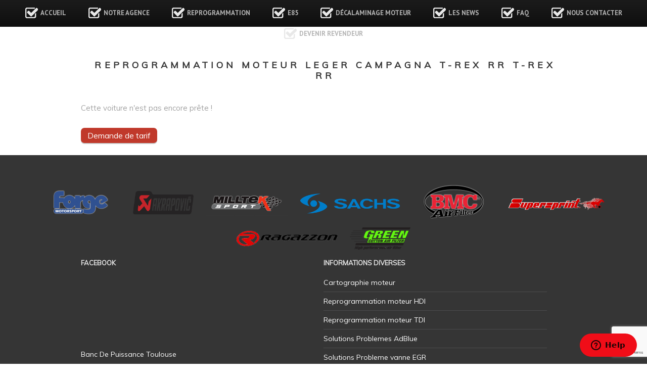

--- FILE ---
content_type: text/html; charset=UTF-8
request_url: https://www.autosport31.fr/reprog-moteurleger/campagna-t-rex-rr/
body_size: 14589
content:
<!DOCTYPE html>
<html lang="fr-FR" data-themeurl="https://www.autosport31.fr/wp-content/themes/prestigio">
<head>
	<meta charset="UTF-8" />
        <meta name="google-site-verification" content="UXXLGFwZtqXqWpxTHOH5Kum_p9qx5x7QJypIcEKRNCI" />
	<title>Reprogrammation moto, quad, véhicule léger T-Rex RR, reprog moteur moto, quad, véhicule léger T-Rex RR</title>
	<meta name='robots' content='index, follow, max-image-preview:large, max-snippet:-1, max-video-preview:-1' />

<!-- Google Tag Manager for WordPress by gtm4wp.com -->
<script data-cfasync="false" data-pagespeed-no-defer>
	var gtm4wp_datalayer_name = "dataLayer";
	var dataLayer = dataLayer || [];
</script>
<!-- End Google Tag Manager for WordPress by gtm4wp.com -->
	<!-- This site is optimized with the Yoast SEO plugin v26.6 - https://yoast.com/wordpress/plugins/seo/ -->
	<meta name="description" content="Reprogrammation moteur moto, quad, véhicule léger T-Rex RR: augmentez la performance moteur pour T-Rex RR - AS31, spécialiste de la reprogrammation moteur moto, quad, véhicule léger T-Rex RR proche Toulouse." />
	<link rel="canonical" href="https://www.autosport31.fr/reprog-moteurleger/campagna-t-rex-rr/" />
	<meta property="og:locale" content="fr_FR" />
	<meta property="og:type" content="article" />
	<meta property="og:title" content="Reprogrammation moto, quad, véhicule léger T-Rex RR, reprog moteur moto, quad, véhicule léger T-Rex RR" />
	<meta property="og:description" content="Reprogrammation moteur moto, quad, véhicule léger T-Rex RR: augmentez la performance moteur pour T-Rex RR - AS31, spécialiste de la reprogrammation moteur moto, quad, véhicule léger T-Rex RR proche Toulouse." />
	<meta property="og:url" content="https://www.autosport31.fr/reprog-moteurleger/campagna-t-rex-rr/" />
	<meta property="og:site_name" content="Auto Sport 31" />
	<meta name="twitter:card" content="summary_large_image" />
	<script type="application/ld+json" class="yoast-schema-graph">{"@context":"https://schema.org","@graph":[{"@type":"WebPage","@id":"https://www.autosport31.fr/reprog-moteurleger/campagna-t-rex-rr/","url":"https://www.autosport31.fr/reprog-moteurleger/campagna-t-rex-rr/","name":"Reprogrammation moto, quad, véhicule léger T-Rex RR, reprog moteur moto, quad, véhicule léger T-Rex RR","isPartOf":{"@id":"https://www.autosport31.fr/#website"},"datePublished":"2024-01-09T15:54:18+00:00","description":"Reprogrammation moteur moto, quad, véhicule léger T-Rex RR: augmentez la performance moteur pour T-Rex RR - AS31, spécialiste de la reprogrammation moteur moto, quad, véhicule léger T-Rex RR proche Toulouse.","breadcrumb":{"@id":"https://www.autosport31.fr/reprog-moteurleger/campagna-t-rex-rr/#breadcrumb"},"inLanguage":"fr-FR","potentialAction":[{"@type":"ReadAction","target":["https://www.autosport31.fr/reprog-moteurleger/campagna-t-rex-rr/"]}]},{"@type":"BreadcrumbList","@id":"https://www.autosport31.fr/reprog-moteurleger/campagna-t-rex-rr/#breadcrumb","itemListElement":[{"@type":"ListItem","position":1,"name":"Accueil","item":"https://www.autosport31.fr/"},{"@type":"ListItem","position":2,"name":"T-Rex RR"}]},{"@type":"WebSite","@id":"https://www.autosport31.fr/#website","url":"https://www.autosport31.fr/","name":"Auto Sport 31","description":"Reprogrammation moteur","publisher":{"@id":"https://www.autosport31.fr/#organization"},"potentialAction":[{"@type":"SearchAction","target":{"@type":"EntryPoint","urlTemplate":"https://www.autosport31.fr/?s={search_term_string}"},"query-input":{"@type":"PropertyValueSpecification","valueRequired":true,"valueName":"search_term_string"}}],"inLanguage":"fr-FR"},{"@type":"Organization","@id":"https://www.autosport31.fr/#organization","name":"Reprogrammation moteur - Auto Sport 31","url":"https://www.autosport31.fr/","logo":{"@type":"ImageObject","inLanguage":"fr-FR","@id":"https://www.autosport31.fr/#/schema/logo/image/","url":"https://www.autosport31.fr/wp-content/uploads/2014/02/logo-as-31-mini.png","contentUrl":"https://www.autosport31.fr/wp-content/uploads/2014/02/logo-as-31-mini.png","width":211,"height":79,"caption":"Reprogrammation moteur - Auto Sport 31"},"image":{"@id":"https://www.autosport31.fr/#/schema/logo/image/"}}]}</script>
	<!-- / Yoast SEO plugin. -->


<link rel='dns-prefetch' href='//code.jquery.com' />
<style id='wp-img-auto-sizes-contain-inline-css' type='text/css'>
img:is([sizes=auto i],[sizes^="auto," i]){contain-intrinsic-size:3000px 1500px}
/*# sourceURL=wp-img-auto-sizes-contain-inline-css */
</style>
<link rel='stylesheet' id='ale-shortcodes-css' href='https://www.autosport31.fr/wp-content/themes/prestigio/aletheme/shortcodes/shortcodes.css?ver=6.9' type='text/css' media='all' />
<style id='wp-block-library-inline-css' type='text/css'>
:root{--wp-block-synced-color:#7a00df;--wp-block-synced-color--rgb:122,0,223;--wp-bound-block-color:var(--wp-block-synced-color);--wp-editor-canvas-background:#ddd;--wp-admin-theme-color:#007cba;--wp-admin-theme-color--rgb:0,124,186;--wp-admin-theme-color-darker-10:#006ba1;--wp-admin-theme-color-darker-10--rgb:0,107,160.5;--wp-admin-theme-color-darker-20:#005a87;--wp-admin-theme-color-darker-20--rgb:0,90,135;--wp-admin-border-width-focus:2px}@media (min-resolution:192dpi){:root{--wp-admin-border-width-focus:1.5px}}.wp-element-button{cursor:pointer}:root .has-very-light-gray-background-color{background-color:#eee}:root .has-very-dark-gray-background-color{background-color:#313131}:root .has-very-light-gray-color{color:#eee}:root .has-very-dark-gray-color{color:#313131}:root .has-vivid-green-cyan-to-vivid-cyan-blue-gradient-background{background:linear-gradient(135deg,#00d084,#0693e3)}:root .has-purple-crush-gradient-background{background:linear-gradient(135deg,#34e2e4,#4721fb 50%,#ab1dfe)}:root .has-hazy-dawn-gradient-background{background:linear-gradient(135deg,#faaca8,#dad0ec)}:root .has-subdued-olive-gradient-background{background:linear-gradient(135deg,#fafae1,#67a671)}:root .has-atomic-cream-gradient-background{background:linear-gradient(135deg,#fdd79a,#004a59)}:root .has-nightshade-gradient-background{background:linear-gradient(135deg,#330968,#31cdcf)}:root .has-midnight-gradient-background{background:linear-gradient(135deg,#020381,#2874fc)}:root{--wp--preset--font-size--normal:16px;--wp--preset--font-size--huge:42px}.has-regular-font-size{font-size:1em}.has-larger-font-size{font-size:2.625em}.has-normal-font-size{font-size:var(--wp--preset--font-size--normal)}.has-huge-font-size{font-size:var(--wp--preset--font-size--huge)}.has-text-align-center{text-align:center}.has-text-align-left{text-align:left}.has-text-align-right{text-align:right}.has-fit-text{white-space:nowrap!important}#end-resizable-editor-section{display:none}.aligncenter{clear:both}.items-justified-left{justify-content:flex-start}.items-justified-center{justify-content:center}.items-justified-right{justify-content:flex-end}.items-justified-space-between{justify-content:space-between}.screen-reader-text{border:0;clip-path:inset(50%);height:1px;margin:-1px;overflow:hidden;padding:0;position:absolute;width:1px;word-wrap:normal!important}.screen-reader-text:focus{background-color:#ddd;clip-path:none;color:#444;display:block;font-size:1em;height:auto;left:5px;line-height:normal;padding:15px 23px 14px;text-decoration:none;top:5px;width:auto;z-index:100000}html :where(.has-border-color){border-style:solid}html :where([style*=border-top-color]){border-top-style:solid}html :where([style*=border-right-color]){border-right-style:solid}html :where([style*=border-bottom-color]){border-bottom-style:solid}html :where([style*=border-left-color]){border-left-style:solid}html :where([style*=border-width]){border-style:solid}html :where([style*=border-top-width]){border-top-style:solid}html :where([style*=border-right-width]){border-right-style:solid}html :where([style*=border-bottom-width]){border-bottom-style:solid}html :where([style*=border-left-width]){border-left-style:solid}html :where(img[class*=wp-image-]){height:auto;max-width:100%}:where(figure){margin:0 0 1em}html :where(.is-position-sticky){--wp-admin--admin-bar--position-offset:var(--wp-admin--admin-bar--height,0px)}@media screen and (max-width:600px){html :where(.is-position-sticky){--wp-admin--admin-bar--position-offset:0px}}

/*# sourceURL=wp-block-library-inline-css */
</style><style id='global-styles-inline-css' type='text/css'>
:root{--wp--preset--aspect-ratio--square: 1;--wp--preset--aspect-ratio--4-3: 4/3;--wp--preset--aspect-ratio--3-4: 3/4;--wp--preset--aspect-ratio--3-2: 3/2;--wp--preset--aspect-ratio--2-3: 2/3;--wp--preset--aspect-ratio--16-9: 16/9;--wp--preset--aspect-ratio--9-16: 9/16;--wp--preset--color--black: #000000;--wp--preset--color--cyan-bluish-gray: #abb8c3;--wp--preset--color--white: #ffffff;--wp--preset--color--pale-pink: #f78da7;--wp--preset--color--vivid-red: #cf2e2e;--wp--preset--color--luminous-vivid-orange: #ff6900;--wp--preset--color--luminous-vivid-amber: #fcb900;--wp--preset--color--light-green-cyan: #7bdcb5;--wp--preset--color--vivid-green-cyan: #00d084;--wp--preset--color--pale-cyan-blue: #8ed1fc;--wp--preset--color--vivid-cyan-blue: #0693e3;--wp--preset--color--vivid-purple: #9b51e0;--wp--preset--gradient--vivid-cyan-blue-to-vivid-purple: linear-gradient(135deg,rgb(6,147,227) 0%,rgb(155,81,224) 100%);--wp--preset--gradient--light-green-cyan-to-vivid-green-cyan: linear-gradient(135deg,rgb(122,220,180) 0%,rgb(0,208,130) 100%);--wp--preset--gradient--luminous-vivid-amber-to-luminous-vivid-orange: linear-gradient(135deg,rgb(252,185,0) 0%,rgb(255,105,0) 100%);--wp--preset--gradient--luminous-vivid-orange-to-vivid-red: linear-gradient(135deg,rgb(255,105,0) 0%,rgb(207,46,46) 100%);--wp--preset--gradient--very-light-gray-to-cyan-bluish-gray: linear-gradient(135deg,rgb(238,238,238) 0%,rgb(169,184,195) 100%);--wp--preset--gradient--cool-to-warm-spectrum: linear-gradient(135deg,rgb(74,234,220) 0%,rgb(151,120,209) 20%,rgb(207,42,186) 40%,rgb(238,44,130) 60%,rgb(251,105,98) 80%,rgb(254,248,76) 100%);--wp--preset--gradient--blush-light-purple: linear-gradient(135deg,rgb(255,206,236) 0%,rgb(152,150,240) 100%);--wp--preset--gradient--blush-bordeaux: linear-gradient(135deg,rgb(254,205,165) 0%,rgb(254,45,45) 50%,rgb(107,0,62) 100%);--wp--preset--gradient--luminous-dusk: linear-gradient(135deg,rgb(255,203,112) 0%,rgb(199,81,192) 50%,rgb(65,88,208) 100%);--wp--preset--gradient--pale-ocean: linear-gradient(135deg,rgb(255,245,203) 0%,rgb(182,227,212) 50%,rgb(51,167,181) 100%);--wp--preset--gradient--electric-grass: linear-gradient(135deg,rgb(202,248,128) 0%,rgb(113,206,126) 100%);--wp--preset--gradient--midnight: linear-gradient(135deg,rgb(2,3,129) 0%,rgb(40,116,252) 100%);--wp--preset--font-size--small: 13px;--wp--preset--font-size--medium: 20px;--wp--preset--font-size--large: 36px;--wp--preset--font-size--x-large: 42px;--wp--preset--spacing--20: 0.44rem;--wp--preset--spacing--30: 0.67rem;--wp--preset--spacing--40: 1rem;--wp--preset--spacing--50: 1.5rem;--wp--preset--spacing--60: 2.25rem;--wp--preset--spacing--70: 3.38rem;--wp--preset--spacing--80: 5.06rem;--wp--preset--shadow--natural: 6px 6px 9px rgba(0, 0, 0, 0.2);--wp--preset--shadow--deep: 12px 12px 50px rgba(0, 0, 0, 0.4);--wp--preset--shadow--sharp: 6px 6px 0px rgba(0, 0, 0, 0.2);--wp--preset--shadow--outlined: 6px 6px 0px -3px rgb(255, 255, 255), 6px 6px rgb(0, 0, 0);--wp--preset--shadow--crisp: 6px 6px 0px rgb(0, 0, 0);}:where(.is-layout-flex){gap: 0.5em;}:where(.is-layout-grid){gap: 0.5em;}body .is-layout-flex{display: flex;}.is-layout-flex{flex-wrap: wrap;align-items: center;}.is-layout-flex > :is(*, div){margin: 0;}body .is-layout-grid{display: grid;}.is-layout-grid > :is(*, div){margin: 0;}:where(.wp-block-columns.is-layout-flex){gap: 2em;}:where(.wp-block-columns.is-layout-grid){gap: 2em;}:where(.wp-block-post-template.is-layout-flex){gap: 1.25em;}:where(.wp-block-post-template.is-layout-grid){gap: 1.25em;}.has-black-color{color: var(--wp--preset--color--black) !important;}.has-cyan-bluish-gray-color{color: var(--wp--preset--color--cyan-bluish-gray) !important;}.has-white-color{color: var(--wp--preset--color--white) !important;}.has-pale-pink-color{color: var(--wp--preset--color--pale-pink) !important;}.has-vivid-red-color{color: var(--wp--preset--color--vivid-red) !important;}.has-luminous-vivid-orange-color{color: var(--wp--preset--color--luminous-vivid-orange) !important;}.has-luminous-vivid-amber-color{color: var(--wp--preset--color--luminous-vivid-amber) !important;}.has-light-green-cyan-color{color: var(--wp--preset--color--light-green-cyan) !important;}.has-vivid-green-cyan-color{color: var(--wp--preset--color--vivid-green-cyan) !important;}.has-pale-cyan-blue-color{color: var(--wp--preset--color--pale-cyan-blue) !important;}.has-vivid-cyan-blue-color{color: var(--wp--preset--color--vivid-cyan-blue) !important;}.has-vivid-purple-color{color: var(--wp--preset--color--vivid-purple) !important;}.has-black-background-color{background-color: var(--wp--preset--color--black) !important;}.has-cyan-bluish-gray-background-color{background-color: var(--wp--preset--color--cyan-bluish-gray) !important;}.has-white-background-color{background-color: var(--wp--preset--color--white) !important;}.has-pale-pink-background-color{background-color: var(--wp--preset--color--pale-pink) !important;}.has-vivid-red-background-color{background-color: var(--wp--preset--color--vivid-red) !important;}.has-luminous-vivid-orange-background-color{background-color: var(--wp--preset--color--luminous-vivid-orange) !important;}.has-luminous-vivid-amber-background-color{background-color: var(--wp--preset--color--luminous-vivid-amber) !important;}.has-light-green-cyan-background-color{background-color: var(--wp--preset--color--light-green-cyan) !important;}.has-vivid-green-cyan-background-color{background-color: var(--wp--preset--color--vivid-green-cyan) !important;}.has-pale-cyan-blue-background-color{background-color: var(--wp--preset--color--pale-cyan-blue) !important;}.has-vivid-cyan-blue-background-color{background-color: var(--wp--preset--color--vivid-cyan-blue) !important;}.has-vivid-purple-background-color{background-color: var(--wp--preset--color--vivid-purple) !important;}.has-black-border-color{border-color: var(--wp--preset--color--black) !important;}.has-cyan-bluish-gray-border-color{border-color: var(--wp--preset--color--cyan-bluish-gray) !important;}.has-white-border-color{border-color: var(--wp--preset--color--white) !important;}.has-pale-pink-border-color{border-color: var(--wp--preset--color--pale-pink) !important;}.has-vivid-red-border-color{border-color: var(--wp--preset--color--vivid-red) !important;}.has-luminous-vivid-orange-border-color{border-color: var(--wp--preset--color--luminous-vivid-orange) !important;}.has-luminous-vivid-amber-border-color{border-color: var(--wp--preset--color--luminous-vivid-amber) !important;}.has-light-green-cyan-border-color{border-color: var(--wp--preset--color--light-green-cyan) !important;}.has-vivid-green-cyan-border-color{border-color: var(--wp--preset--color--vivid-green-cyan) !important;}.has-pale-cyan-blue-border-color{border-color: var(--wp--preset--color--pale-cyan-blue) !important;}.has-vivid-cyan-blue-border-color{border-color: var(--wp--preset--color--vivid-cyan-blue) !important;}.has-vivid-purple-border-color{border-color: var(--wp--preset--color--vivid-purple) !important;}.has-vivid-cyan-blue-to-vivid-purple-gradient-background{background: var(--wp--preset--gradient--vivid-cyan-blue-to-vivid-purple) !important;}.has-light-green-cyan-to-vivid-green-cyan-gradient-background{background: var(--wp--preset--gradient--light-green-cyan-to-vivid-green-cyan) !important;}.has-luminous-vivid-amber-to-luminous-vivid-orange-gradient-background{background: var(--wp--preset--gradient--luminous-vivid-amber-to-luminous-vivid-orange) !important;}.has-luminous-vivid-orange-to-vivid-red-gradient-background{background: var(--wp--preset--gradient--luminous-vivid-orange-to-vivid-red) !important;}.has-very-light-gray-to-cyan-bluish-gray-gradient-background{background: var(--wp--preset--gradient--very-light-gray-to-cyan-bluish-gray) !important;}.has-cool-to-warm-spectrum-gradient-background{background: var(--wp--preset--gradient--cool-to-warm-spectrum) !important;}.has-blush-light-purple-gradient-background{background: var(--wp--preset--gradient--blush-light-purple) !important;}.has-blush-bordeaux-gradient-background{background: var(--wp--preset--gradient--blush-bordeaux) !important;}.has-luminous-dusk-gradient-background{background: var(--wp--preset--gradient--luminous-dusk) !important;}.has-pale-ocean-gradient-background{background: var(--wp--preset--gradient--pale-ocean) !important;}.has-electric-grass-gradient-background{background: var(--wp--preset--gradient--electric-grass) !important;}.has-midnight-gradient-background{background: var(--wp--preset--gradient--midnight) !important;}.has-small-font-size{font-size: var(--wp--preset--font-size--small) !important;}.has-medium-font-size{font-size: var(--wp--preset--font-size--medium) !important;}.has-large-font-size{font-size: var(--wp--preset--font-size--large) !important;}.has-x-large-font-size{font-size: var(--wp--preset--font-size--x-large) !important;}
/*# sourceURL=global-styles-inline-css */
</style>

<style id='classic-theme-styles-inline-css' type='text/css'>
/*! This file is auto-generated */
.wp-block-button__link{color:#fff;background-color:#32373c;border-radius:9999px;box-shadow:none;text-decoration:none;padding:calc(.667em + 2px) calc(1.333em + 2px);font-size:1.125em}.wp-block-file__button{background:#32373c;color:#fff;text-decoration:none}
/*# sourceURL=/wp-includes/css/classic-themes.min.css */
</style>
<link rel='stylesheet' id='contact-form-7-css' href='https://www.autosport31.fr/wp-content/plugins/contact-form-7/includes/css/styles.css?ver=6.1.4' type='text/css' media='all' />
<link rel='stylesheet' id='toc-screen-css' href='https://www.autosport31.fr/wp-content/plugins/table-of-contents-plus/screen.min.css?ver=2411.1' type='text/css' media='all' />
<style id='toc-screen-inline-css' type='text/css'>
div#toc_container {width: 95%;}
/*# sourceURL=toc-screen-inline-css */
</style>
<link rel='stylesheet' id='taxonomy-image-plugin-public-css' href='https://www.autosport31.fr/wp-content/plugins/taxonomy-images/css/style.css?ver=0.9.6' type='text/css' media='screen' />
<link rel='stylesheet' id='wmpci-public-style-css' href='https://www.autosport31.fr/wp-content/plugins/wp-modal-popup-with-cookie-integration/assets/css/wmpci-public.css?ver=2.5' type='text/css' media='all' />
<link rel='stylesheet' id='aletheme_general_css-css' href='https://www.autosport31.fr/wp-content/themes/prestigio/css/general.css?ver=1.5' type='text/css' media='all' />
<link rel='stylesheet' id='vc_css-css' href='https://www.autosport31.fr/wp-content/themes/prestigio/css/vc.css?ver=1.5' type='text/css' media='all' />
<link rel='stylesheet' id='scheme0-css' href='https://www.autosport31.fr/wp-content/themes/prestigio/css/colors/scheme0.css?ver=1.5' type='text/css' media='all' />
<link rel='stylesheet' id='toolbar.css-css' href='https://www.autosport31.fr/wp-content/themes/prestigio/google-language-translator/css/toolbar.css?ver=1.5' type='text/css' media='all' />
<link rel='stylesheet' id='style.css-css' href='https://www.autosport31.fr/wp-content/themes/prestigio/google-language-translator/css/style.css?ver=1.5' type='text/css' media='all' />
<link rel='stylesheet' id='wp-social-sharing-css' href='https://www.autosport31.fr/wp-content/plugins/wp-social-sharing/static/socialshare.css?ver=1.6' type='text/css' media='all' />
<link rel='shortlink' href='https://www.autosport31.fr/?p=25224' />

<!-- Google Tag Manager for WordPress by gtm4wp.com -->
<!-- GTM Container placement set to manual -->
<script data-cfasync="false" data-pagespeed-no-defer type="text/javascript">
	var dataLayer_content = {"pagePostType":"moteurleger","pagePostType2":"single-moteurleger"};
	dataLayer.push( dataLayer_content );
</script>
<script data-cfasync="false" data-pagespeed-no-defer type="text/javascript">
(function(w,d,s,l,i){w[l]=w[l]||[];w[l].push({'gtm.start':
new Date().getTime(),event:'gtm.js'});var f=d.getElementsByTagName(s)[0],
j=d.createElement(s),dl=l!='dataLayer'?'&l='+l:'';j.async=true;j.src=
'//www.googletagmanager.com/gtm.js?id='+i+dl;f.parentNode.insertBefore(j,f);
})(window,document,'script','dataLayer','GTM-TFGCNJJ');
</script>
<!-- End Google Tag Manager for WordPress by gtm4wp.com --><link href='//fonts.googleapis.com/css?family=Muli|PT+Sans:700|Arial' rel='stylesheet' type='text/css'><style type='text/css'>
    body {
        font-size:15px;font-style:normal;color:#a3a3a3;font-family:Arial;background-repeat:repeat;background-position:top center;background-attachment:scroll;    }
    h1 {
        font-size:18px;font-style:normal;color:#353535;font-family:Arial;    }
    h2 {
        font-size:16px;font-style:normal;color:#353535;font-family:Arial;    }
    h3 {
        font-size:14px;font-style:normal;color:#353535;font-family:Arial;    }
    h4 {
        font-size:12px;font-style:normal;color:#353535;font-family:Arial;    }
    h5 {
        font-size:10px;font-style:normal;color:#353535;font-family:Arial;    }
    h6 {
        font-size:9px;font-style:normal;color:#353535;font-family:Arial;    }

    /* First Font */
    .firstfont,.top-background .top-slider ul > li p, .top-background .top-slider ul > li .read, section.about .text, section.about .items .col-4 p,
    section.twitter .twit .tweetbox, section.twitter .twit .tweetbox p,
    section.twitter .twit .tweetbox span,
    section.twitter .twit .tweetbox a, section.team .team-slider .col-3 p, section.testimonials .testimonials-slider p,
    section.contacts .cont h4 {
        font-family:Muli;    }

    /* Second Font */
    .secondfont,nav.top-navigation a,nav.top-navigation-two a,
    .top-background .logo a.alelogo, .top-background-two .logo a.alelogo,
    nav.top-navigation .drop-menu > a, nav.top-navigation-two .drop-menu > a{
        font-family:PT Sans;    }

    /* Third Font */
    .thirdfont,h2.boxtitle, .top-background .top-slider ul > li h3, section.about .items .col-4 h3, section.twitter .twit .name,
    aside.sidebar .widget_search input#searchsubmit, section.blog .mainbox .main .post .container-blog .comment-form input.submit,
    section.blog .mainbox .main .gallery .container-blog .comment-form input.submit, section.blog .blog-slider .hover h3, section.blog .blog-slider .hover p,
    section.subscribe h3, section.subscribe form .text, section.subscribe form .subscribe, section.team .our, section.team .team ,
    section.team .team-slider .col-3 h3, section.testimonials .testimonials-slider h3, section.gallery .filters a, section.gallery .gallery-slider .hover h3,
    section.gallery .gallerybox .hover h3, section.gallery .gallery-slider .hover p,
    section.gallery .gallerybox .hover p, section.skills h3, section.contacts h3, section.contacts #contact-form input,
    section.contacts #contact-form textarea, section.contacts #contact-form .submit, section.contacts .cont p, .footer-sidebar .bottom-sidebar .widget_search input#searchsubmit,
    footer .left,.ale-service .servicetitle, .ale-team .testititle, .vc_text_separator,.wpb_teaser_grid a.vc_read_more,
    .wpb_text_column.large-text .button_more {
    font-family:Arial;    }

    </style><style type="text/css">.page-id-639 .wpb_text_column {
margin-bottom:0;
}
section.blog .blog-slider li {
opacity:1
}</style>    <meta name="viewport" content="width=device-width, initial-scale=1, maximum-scale=1" />
	<link rel="shortcut icon" href="https://www.autosport31.fr/wp-content/themes/prestigio/aletheme/assets/favicon.ico" />
	<style type="text/css">
            .ale_map_canvas img {
                max-width: none;
          }</style><meta name="generator" content="Powered by Visual Composer - drag and drop page builder for WordPress."/>
<!--[if lte IE 9]><link rel="stylesheet" type="text/css" href="https://www.autosport31.fr/wp-content/plugins/js_composer/assets/css/vc_lte_ie9.min.css" media="screen"><![endif]--><!--[if IE  8]><link rel="stylesheet" type="text/css" href="https://www.autosport31.fr/wp-content/plugins/js_composer/assets/css/vc-ie8.min.css" media="screen"><![endif]--><noscript><style type="text/css"> .wpb_animate_when_almost_visible { opacity: 1; }</style></noscript>    <link rel="stylesheet" href="https://www.autosport31.fr/wp-content/themes/prestigio/style.css" type="text/css" media="screen" title="no title" charset="utf-8">
            	<script type="application/ld+json">
		{
			"@context": "http://schema.org",
			"@type": "Organization",
			"name": "Auto Sport 31 - Reprogrammation moteur",
			"description": "Auto Sport 31 : spécialiste de la reprogrammation moteur, optimisation des performances du moteur pour plusieurs types de véhicules et marques",
			"logo": "http://www.autosport31.fr/wp-content/uploads/2014/02/logo-as-31-mini.png",
			"url": "http://www.autosport31.fr",
			"email": "contact@autosport31.fr",
			"telephone": "05 61 90 53 66",
			"sameAs" : [
				"https://www.facebook.com/Autoservice31"
			]
		}
	</script>
	<script> !function (w, d, t) { w.TiktokAnalyticsObject=t;var
	ttq=w[t]=w[t]||[];ttq.methods=["page","track","identify","instances","debug","on","off","once","ready","alias","group","enableCookie","disableCookie"],ttq.setAndDefer=function(t,e){t[e]=function(){t.push([e].concat(Array.prototype.slice.call(arguments,0)))}};for(var
	i=0;i<ttq.methods.length;i++)ttq.setAndDefer(ttq,ttq.methods[i]);ttq.instance=function(t){for(var
	e=ttq._i[t]||[],n=0;n<ttq.methods.length;n++)ttq.setAndDefer(e,ttq.methods[n]);return
	e},ttq.load=function(e,n){var
	i="https://analytics.tiktok.com/i18n/pixel/events.js";ttq._i=ttq._i||{},ttq._i[e]=[],ttq._i[e]._u=i,ttq._t=ttq._t||{},ttq._t[e]=+new
	Date,ttq._o=ttq._o||{},ttq._o[e]=n||{};var
	o=document.createElement("script");o.type="text/javascript",o.async=!0,o.src=i+"?sdkid="+e+"&lib="+t;var
	a=document.getElementsByTagName("script")[0];a.parentNode.insertBefore(o,a)};
	ttq.load('CD77AS3C77U5JGFKQCEG'); ttq.page(); }(window, document,
	'ttq'); </script>

	<!-- Snap Pixel Code --> <script type='text/javascript'>
	(function(e,t,n){if(e.snaptr)return;var a=e.snaptr=function()
	{a.handleRequest?a.handleRequest.apply(a,arguments):a.queue.push(arguments)};
	a.queue=[];var s='script';r=t.createElement(s);r.async=!0; r.src=n;var
	u=t.getElementsByTagName(s)[0];
	u.parentNode.insertBefore(r,u);})(window,document,
	'https://sc-static.net/scevent.min.js'); snaptr('init',
	'd8b8b190-f906-4ba5-a05b-2e8e5c2bfcf3', { 'user_email':
	'__INSERT_USER_EMAIL__' }); snaptr('track', 'PAGE_VIEW'); </script>
	<!-- End Snap Pixel Code -->

	<!-- Google tag (gtag.js) -->
	<script async src="https://www.googletagmanager.com/gtag/js?id=AW-770022072"></script>
	<script> window.dataLayer = window.dataLayer || []; function gtag(){dataLayer.push(arguments);} gtag('js', new Date()); gtag('config', 'AW-770022072'); </script>
	<script> gtag('config', 'AW-770022072/3ESgCN3Z9swDELi1lu8C', { 'phone_conversion_number': '05.61.90.53.66' }); </script>
</head>
<body  class="wp-singular moteurleger-template-default single single-moteurleger postid-25224 wp-theme-prestigio wpb-js-composer js-comp-ver-4.9.2 vc_responsive" style=" background-position:center;" >
	
<!-- GTM Container placement set to manual -->
<!-- Google Tag Manager (noscript) -->
				<noscript><iframe src="https://www.googletagmanager.com/ns.html?id=GTM-TFGCNJJ" height="0" width="0" style="display:none;visibility:hidden" aria-hidden="true"></iframe></noscript>
<!-- End Google Tag Manager (noscript) -->
            <div id="load" data-colorcode="#e44b2e" ></div>
        <div class="page-container-box ">

    <section class="home">
        <!-- Navigation -->
    <nav class="top-navigation-two">
        <div class="center">
            <div class="menu-header-menu-container"><ul id="menu-header-menu" class="topmenu"><li id="menu-item-319" class="menu-item menu-item-type-post_type menu-item-object-page menu-item-home accueil"><a href="https://www.autosport31.fr/">Accueil</a></li>
<li id="menu-item-629" class="menu-item menu-item-type-post_type menu-item-object-page menu-item-has-children notre-agence"><a href="https://www.autosport31.fr/notre-agence/">Notre agence</a>
<ul class="sub-menu">
	<li id="menu-item-17795" class="menu-item menu-item-type-post_type menu-item-object-page diagnostic"><a href="https://www.autosport31.fr/diagnostic/">Diagnostic</a></li>
</ul>
</li>
<li id="menu-item-406" class="menu-item menu-item-type-post_type menu-item-object-page menu-item-has-children reprogrammation"><a href="https://www.autosport31.fr/reprogrammation/">Reprogrammation</a>
<ul class="sub-menu">
	<li id="menu-item-26436" class="menu-item menu-item-type-post_type menu-item-object-post engin-tp"><a href="https://www.autosport31.fr/engin-tp/">Engin TP</a></li>
</ul>
</li>
<li id="menu-item-17149" class="menu-item menu-item-type-post_type menu-item-object-page e85"><a href="https://www.autosport31.fr/e85/">E85</a></li>
<li id="menu-item-17156" class="menu-item menu-item-type-post_type menu-item-object-page decalaminage-moteur"><a href="https://www.autosport31.fr/decalaminage/">Décalaminage Moteur</a></li>
<li id="menu-item-318" class="menu-item menu-item-type-post_type menu-item-object-page current_page_parent les-news"><a href="https://www.autosport31.fr/news/">Les news</a></li>
<li id="menu-item-445" class="menu-item menu-item-type-post_type menu-item-object-page faq"><a href="https://www.autosport31.fr/faq/">FAQ</a></li>
<li id="menu-item-333" class="menu-item menu-item-type-post_type menu-item-object-page menu-item-has-children nous-contacter"><a href="https://www.autosport31.fr/nous-contacter/">Nous contacter</a>
<ul class="sub-menu">
	<li id="menu-item-17727" class="menu-item menu-item-type-post_type menu-item-object-page regler-ma-facture"><a href="https://www.autosport31.fr/regler-ma-facture/">Régler ma facture</a></li>
</ul>
</li>
<li id="menu-item-641" class="menu-item menu-item-type-post_type menu-item-object-page devenir-revendeur"><a href="https://www.autosport31.fr/devenir-revendeur/">Devenir revendeur</a></li>
</ul></div>        </div>
        <div class="drop-menu">
            <a>Menu</a>
            <ul id="menu-modile-menu" class="ul-drop"><li id="menu-item-14668" class="menu-item menu-item-type-post_type menu-item-object-page menu-item-home accueil"><a href="https://www.autosport31.fr/">Accueil</a></li>
<li id="menu-item-14669" class="menu-item menu-item-type-post_type menu-item-object-page notre-agence"><a href="https://www.autosport31.fr/notre-agence/">Notre agence</a></li>
<li id="menu-item-14670" class="menu-item menu-item-type-post_type menu-item-object-page reprogrammation"><a href="https://www.autosport31.fr/reprogrammation/">Reprogrammation</a></li>
<li id="menu-item-14671" class="menu-item menu-item-type-post_type menu-item-object-page diagnostic"><a href="https://www.autosport31.fr/diagnostic/">Diagnostic</a></li>
<li id="menu-item-14672" class="menu-item menu-item-type-post_type menu-item-object-page current_page_parent les-news"><a href="https://www.autosport31.fr/news/">Les news</a></li>
<li id="menu-item-14673" class="menu-item menu-item-type-post_type menu-item-object-page faq"><a href="https://www.autosport31.fr/faq/">FAQ</a></li>
<li id="menu-item-14674" class="menu-item menu-item-type-post_type menu-item-object-page nous-contacter"><a href="https://www.autosport31.fr/nous-contacter/">Nous contacter</a></li>
<li id="menu-item-14675" class="menu-item menu-item-type-post_type menu-item-object-page devenir-revendeur"><a href="https://www.autosport31.fr/devenir-revendeur/">Devenir revendeur</a></li>
</ul>        </div>
    </nav>

</section>        <section class="blog">
        <div class="center">
            <h1 class="boxtitle" style="font-size: 18px;">
                Reprogrammation moteur leger Campagna T-Rex RR T-Rex RR            </h1>
            <div class="blog-slider bloggridbox cf listVoiture">
                                                                                                                Cette voiture n'est pas encore prête !
                                                                        </div>
            <a class="ale-button small red round" href="/demande-de-tarif/?moteur=25224"> Demande de tarif </a>
        </div>
    </section>

<div class="footer-sidebar">
    <div class="partenaires">
        <img src="https://www.autosport31.fr/wp-content/themes/prestigio/img/partenaires/forge.png" alt="Forge">
        <img src="https://www.autosport31.fr/wp-content/themes/prestigio/img/partenaires/akrapovic.png" alt="Akrapovic" style="max-width: 120px">
        <img src="https://www.autosport31.fr/wp-content/themes/prestigio/img/partenaires/milltek.png" alt="Milltek">
        <img src="https://www.autosport31.fr/wp-content/themes/prestigio/img/partenaires/sachs.png" alt="Sachs">
        <img src="https://www.autosport31.fr/wp-content/themes/prestigio/img/partenaires/bmc.png" alt="BMC">
        <img src="https://www.autosport31.fr/wp-content/themes/prestigio/img/partenaires/supersprint.png" alt="SuperSprint">
        <img src="https://www.autosport31.fr/wp-content/themes/prestigio/img/partenaires/ragazzon.png" alt="Ragazzon">
        <img src="https://www.autosport31.fr/wp-content/themes/prestigio/img/partenaires/green.png" alt="Green" style="max-width: 120px">
    </div>
    <br />
    <div class="center cf">
        <aside class="bottom-sidebar cf">
            <div id="ws_fb_like_box-2" class="widget widget_ws_fb_like_box"><div class="caption cf"><h3 class="firstfont widget-title">Facebook</h3></div><div class="fb-page ws-fb-like-box" data-href="https://www.facebook.com/autosport31" 
						data-tabs="" 
						data-width="300" 
						data-height="280"
						data-small-header="false" 
						data-adapt-container-width="false" 
						data-hide-cover="false"
						data-show-facepile="false">
						<div class="fb-xfbml-parse-ignore">
							<blockquote cite="https://www.facebook.com/autosport31">
								<a href="https://www.facebook.com/autosport31">Facebook</a>
							</blockquote>
						</div>
					 </div> <div id="fb-root"></div>
					 <script>(function(d, s, id) {
					  var js, fjs = d.getElementsByTagName(s)[0];
					  if (d.getElementById(id)) return;
					  js = d.createElement(s); js.id = id;
					  js.src = "//connect.facebook.net/fr_FR/sdk.js#xfbml=1&version=v2.6";
					  fjs.parentNode.insertBefore(js, fjs);
					}(document, 'script', 'facebook-jssdk'));</script></div><div id="text-2" class="widget widget_text">			<div class="textwidget"><!--<a href="https://www.facebook.com/Autoservice31"><img src="/wp-content/themes/prestigio/img/social/facebook.png" alt="Facebook" width="50" /></a>
<a href="https://www.youtube.com/user/autoservice31"><img src="/wp-content/themes/prestigio/img/social/youtube.png" alt="Youtube" width="50" /></a>
<a href=""><img src="/wp-content/themes/prestigio/img/social/instagram.png" alt="Instagram" width="50" /></a>
<a href=""><img src="/wp-content/themes/prestigio/img/social/googleplus.png" alt="Google Plus" width="50" /></a>
<a href=""><img src="/wp-content/themes/prestigio/img/social/pinterest.png" alt="Pinterest" width="50" /></a>
<a href=""><img src="/wp-content/themes/prestigio/img/social/twitter.png" alt="Twitter" width="50" /></a>--></div>
		</div><div id="nav_menu-2" class="widget widget_nav_menu"><div class="caption cf"><h3 class="firstfont widget-title">Informations diverses</h3></div><div class="menu-informations-diverses-container"><ul id="menu-informations-diverses" class="menu"><li id="menu-item-14684" class="menu-item menu-item-type-post_type menu-item-object-page menu-item-14684"><a href="https://www.autosport31.fr/cartographie-moteur/">Cartographie moteur</a></li>
<li id="menu-item-14685" class="menu-item menu-item-type-post_type menu-item-object-page menu-item-14685"><a href="https://www.autosport31.fr/reprogrammation-moteur-hdi/">Reprogrammation moteur HDI</a></li>
<li id="menu-item-14686" class="menu-item menu-item-type-post_type menu-item-object-page menu-item-14686"><a href="https://www.autosport31.fr/reprogrammation-moteur-tdi/">Reprogrammation moteur TDI</a></li>
<li id="menu-item-14697" class="menu-item menu-item-type-post_type menu-item-object-page menu-item-14697"><a href="https://www.autosport31.fr/solutions-adblue/">Solutions Problemes AdBlue</a></li>
<li id="menu-item-14683" class="menu-item menu-item-type-post_type menu-item-object-page menu-item-14683"><a href="https://www.autosport31.fr/solution-vanne-egr/">Solutions  Probleme vanne EGR</a></li>
<li id="menu-item-17145" class="menu-item menu-item-type-post_type menu-item-object-page menu-item-17145"><a href="https://www.autosport31.fr/conditions-generales-de-ventes/">Conditions générales de ventes</a></li>
<li id="menu-item-17418" class="menu-item menu-item-type-post_type menu-item-object-page menu-item-17418"><a href="https://www.autosport31.fr/rgpd/">RGPD</a></li>
</ul></div></div><div id="nav_menu-4" class="widget widget_nav_menu"><div class="caption cf"><h3 class="firstfont widget-title">Reprogrammation moteur</h3></div><div class="menu-footer-1-container"><ul id="menu-footer-1" class="menu"><li id="menu-item-19370" class="menu-item menu-item-type-post_type menu-item-object-post menu-item-19370"><a href="https://www.autosport31.fr/reprogrammation-moteur-plaisance-du-touch/">Reprogrammation moteur Plaisance du Touch</a></li>
<li id="menu-item-19393" class="menu-item menu-item-type-post_type menu-item-object-post menu-item-19393"><a href="https://www.autosport31.fr/reprogrammation-moteur-narbonne/">Reprogrammation moteur Narbonne</a></li>
<li id="menu-item-19392" class="menu-item menu-item-type-post_type menu-item-object-post menu-item-19392"><a href="https://www.autosport31.fr/reprogrammation-moteur-blagnac/">Reprogrammation moteur Blagnac</a></li>
<li id="menu-item-19391" class="menu-item menu-item-type-post_type menu-item-object-post menu-item-19391"><a href="https://www.autosport31.fr/reprogrammation-moteur-muret/">Reprogrammation moteur Muret</a></li>
<li id="menu-item-19394" class="menu-item menu-item-type-post_type menu-item-object-post menu-item-19394"><a href="https://www.autosport31.fr/reprogrammation-moteur-toulouse/">Reprogrammation moteur Toulouse</a></li>
<li id="menu-item-19395" class="menu-item menu-item-type-post_type menu-item-object-post menu-item-19395"><a href="https://www.autosport31.fr/reprogrammation-moteur-leguevin/">Reprogrammation moteur Léguevin</a></li>
<li id="menu-item-19396" class="menu-item menu-item-type-post_type menu-item-object-post menu-item-19396"><a href="https://www.autosport31.fr/reprogrammation-moteur-montauban/">Reprogrammation moteur Montauban</a></li>
<li id="menu-item-19397" class="menu-item menu-item-type-post_type menu-item-object-post menu-item-19397"><a href="https://www.autosport31.fr/reprogrammation-moteur-portet-sur-garonne/">Reprogrammation moteur Portet sur Garonne</a></li>
<li id="menu-item-19398" class="menu-item menu-item-type-post_type menu-item-object-post menu-item-19398"><a href="https://www.autosport31.fr/reprogrammation-moteur-cugnaux/">Reprogrammation moteur Cugnaux</a></li>
<li id="menu-item-19399" class="menu-item menu-item-type-post_type menu-item-object-post menu-item-19399"><a href="https://www.autosport31.fr/reprogrammation-moteur-launaguet/">Reprogrammation moteur Launaguet</a></li>
<li id="menu-item-19400" class="menu-item menu-item-type-post_type menu-item-object-post menu-item-19400"><a href="https://www.autosport31.fr/reprogrammation-moteur-31/">Reprogrammation moteur 31</a></li>
</ul></div></div><div id="nav_menu-5" class="widget widget_nav_menu"><div class="caption cf"><h3 class="firstfont widget-title">Reprogrammation E85</h3></div><div class="menu-footer-2-container"><ul id="menu-footer-2" class="menu"><li id="menu-item-19407" class="menu-item menu-item-type-post_type menu-item-object-post menu-item-19407"><a href="https://www.autosport31.fr/reprogrammation-toulouse/">Reprogrammation Toulouse</a></li>
<li id="menu-item-19408" class="menu-item menu-item-type-post_type menu-item-object-post menu-item-19408"><a href="https://www.autosport31.fr/reprogrammation-moteur-toulouse-2/">Reprogrammation Moteur Toulouse</a></li>
<li id="menu-item-19409" class="menu-item menu-item-type-post_type menu-item-object-page menu-item-19409"><a href="https://www.autosport31.fr/e85/">Conversion E85 Toulouse</a></li>
<li id="menu-item-19425" class="menu-item menu-item-type-post_type menu-item-object-post menu-item-19425"><a href="https://www.autosport31.fr/reprogrammation-e85-plaisance-du-touch/">Reprogrammation E85 Plaisance Du Touch</a></li>
<li id="menu-item-19426" class="menu-item menu-item-type-post_type menu-item-object-post menu-item-19426"><a href="https://www.autosport31.fr/reprogrammation-e85-colomiers/">Reprogrammation E85 Colomiers</a></li>
<li id="menu-item-19427" class="menu-item menu-item-type-post_type menu-item-object-post menu-item-19427"><a href="https://www.autosport31.fr/reprogrammation-e85-blagnac/">Reprogrammation E85 Blagnac</a></li>
<li id="menu-item-19428" class="menu-item menu-item-type-post_type menu-item-object-post menu-item-19428"><a href="https://www.autosport31.fr/reprogrammation-e85-tournefeuille/">Reprogrammation E85 Tournefeuille</a></li>
<li id="menu-item-19429" class="menu-item menu-item-type-post_type menu-item-object-post menu-item-19429"><a href="https://www.autosport31.fr/reprogrammation-e85-la-salvetat-saint-gilles/">Reprogrammation E85 La Salvetat Saint Gilles</a></li>
<li id="menu-item-19430" class="menu-item menu-item-type-post_type menu-item-object-post menu-item-19430"><a href="https://www.autosport31.fr/reprogrammation-e85-leguevin/">Reprogrammation E85 Léguevin</a></li>
</ul></div></div><div id="nav_menu-6" class="widget widget_nav_menu"><div class="caption cf"><h3 class="firstfont widget-title">Ethanol</h3></div><div class="menu-footer-3-container"><ul id="menu-footer-3" class="menu"><li id="menu-item-19412" class="menu-item menu-item-type-post_type menu-item-object-post menu-item-19412"><a href="https://www.autosport31.fr/conversion-ethanol-plaisance-du-touch/">Conversion éthanol Plaisance du Touch</a></li>
<li id="menu-item-19443" class="menu-item menu-item-type-post_type menu-item-object-post menu-item-19443"><a href="https://www.autosport31.fr/conversion-colomiers/">Conversion Colomiers</a></li>
<li id="menu-item-19444" class="menu-item menu-item-type-post_type menu-item-object-post menu-item-19444"><a href="https://www.autosport31.fr/kit-ethanol-blagnac/">Kit éthanol Blagnac</a></li>
<li id="menu-item-19445" class="menu-item menu-item-type-post_type menu-item-object-post menu-item-19445"><a href="https://www.autosport31.fr/kit-ethanol-tournefeuille/">Kit éthanol Tournefeuille</a></li>
<li id="menu-item-19446" class="menu-item menu-item-type-post_type menu-item-object-post menu-item-19446"><a href="https://www.autosport31.fr/kit-ethanol-la-salvetat-saint-gilles/">Kit éthanol La Salvetat Saint Gilles</a></li>
<li id="menu-item-19447" class="menu-item menu-item-type-post_type menu-item-object-post menu-item-19447"><a href="https://www.autosport31.fr/kit-ethanol-leguevin/">Kit éthanol Léguevin</a></li>
<li id="menu-item-19448" class="menu-item menu-item-type-post_type menu-item-object-post menu-item-19448"><a href="https://www.autosport31.fr/les-avantages-du-bioethanol/">Les avantages du bioéthanol</a></li>
</ul></div></div><div id="nav_menu-7" class="widget widget_nav_menu"><div class="caption cf"><h3 class="firstfont widget-title">Reprogrammation moteur conversion</h3></div><div class="menu-footer-4-container"><ul id="menu-footer-4" class="menu"><li id="menu-item-22177" class="menu-item menu-item-type-post_type menu-item-object-post menu-item-22177"><a href="https://www.autosport31.fr/reprogrammation-moteur-conversion-e85-flexfuel-ethanol-toulouse/">Reprogrammation moteur conversion E85 flexfuel éthanol Toulouse</a></li>
<li id="menu-item-22178" class="menu-item menu-item-type-post_type menu-item-object-post menu-item-22178"><a href="https://www.autosport31.fr/reprogrammation-moteur-conversion-e85-flexfuel-ethanol-plaisance-du-touch/">Reprogrammation moteur conversion E85 flexfuel éthanol Plaisance du Touch</a></li>
<li id="menu-item-22179" class="menu-item menu-item-type-post_type menu-item-object-post menu-item-22179"><a href="https://www.autosport31.fr/reprogrammation-moteur-conversion-e85-flexfuel-ethanol-albi/">Reprogrammation moteur conversion E85 flexfuel éthanol Albi</a></li>
<li id="menu-item-22180" class="menu-item menu-item-type-post_type menu-item-object-post menu-item-22180"><a href="https://www.autosport31.fr/reprogrammation-moteur-conversion-e85-flexfuel-ethanol-graulhet/">Reprogrammation moteur conversion E85 flexfuel éthanol Graulhet</a></li>
<li id="menu-item-22181" class="menu-item menu-item-type-post_type menu-item-object-post menu-item-22181"><a href="https://www.autosport31.fr/reprogrammation-moteur-conversion-e85-flexfuel-ethanol-castres/">Reprogrammation moteur conversion E85 flexfuel éthanol Castres</a></li>
<li id="menu-item-22182" class="menu-item menu-item-type-post_type menu-item-object-post menu-item-22182"><a href="https://www.autosport31.fr/reprogrammation-moteur-conversion-e85-flexfuel-ethanol-gaillac/">Reprogrammation moteur conversion E85 flexfuel éthanol Gaillac</a></li>
<li id="menu-item-22183" class="menu-item menu-item-type-post_type menu-item-object-post menu-item-22183"><a href="https://www.autosport31.fr/reprogrammation-moteur-conversion-e85-flexfuel-ethanol-muret/">Reprogrammation moteur conversion E85 flexfuel éthanol Muret</a></li>
<li id="menu-item-22184" class="menu-item menu-item-type-post_type menu-item-object-post menu-item-22184"><a href="https://www.autosport31.fr/reprogrammation-moteur-conversion-e85-flexfuel-ethanol-lunion/">Reprogrammation moteur conversion E85 flexfuel éthanol L&rsquo;Union</a></li>
<li id="menu-item-22185" class="menu-item menu-item-type-post_type menu-item-object-post menu-item-22185"><a href="https://www.autosport31.fr/reprogrammation-moteur-conversion-e85-flexfuel-ethanol-portet-sur-garonne/">Reprogrammation moteur conversion E85 flexfuel éthanol Portet sur Garonne</a></li>
<li id="menu-item-22186" class="menu-item menu-item-type-post_type menu-item-object-post menu-item-22186"><a href="https://www.autosport31.fr/reprogrammation-moteur-conversion-e85-flexfuel-ethanol-colomiers/">Reprogrammation moteur conversion E85 flexfuel éthanol Colomiers</a></li>
<li id="menu-item-22187" class="menu-item menu-item-type-post_type menu-item-object-post menu-item-22187"><a href="https://www.autosport31.fr/reprogrammation-moteur-conversion-e85-flexfuel-ethanol-blagnac/">Reprogrammation moteur conversion E85 flexfuel éthanol Blagnac</a></li>
<li id="menu-item-22188" class="menu-item menu-item-type-post_type menu-item-object-post menu-item-22188"><a href="https://www.autosport31.fr/reprogrammation-moteur-conversion-e85-flexfuel-ethanol-pamiers/">Reprogrammation moteur conversion E85 flexfuel éthanol Pamiers</a></li>
<li id="menu-item-22201" class="menu-item menu-item-type-post_type menu-item-object-post menu-item-22201"><a href="https://www.autosport31.fr/reprogrammation-moteur-conversion-e85-flexfuel-ethanol-ramonville/">Reprogrammation moteur conversion E85 flexfuel éthanol Ramonville</a></li>
<li id="menu-item-22202" class="menu-item menu-item-type-post_type menu-item-object-post menu-item-22202"><a href="https://www.autosport31.fr/reprogrammation-moteur-conversion-e85-flexfuel-ethanol-castanet/">Reprogrammation moteur conversion E85 flexfuel éthanol Castanet</a></li>
</ul></div></div><div id="nav_menu-8" class="widget widget_nav_menu"><div class="caption cf"><h3 class="firstfont widget-title">Reprogrammation moteur conversion</h3></div><div class="menu-footer-5-container"><ul id="menu-footer-5" class="menu"><li id="menu-item-22215" class="menu-item menu-item-type-post_type menu-item-object-post menu-item-22215"><a href="https://www.autosport31.fr/reprogrammation-moteur-conversion-e85-flexfuel-ethanol-occitanie/">Reprogrammation moteur conversion E85 flexfuel éthanol Occitanie</a></li>
<li id="menu-item-22216" class="menu-item menu-item-type-post_type menu-item-object-post menu-item-22216"><a href="https://www.autosport31.fr/reprogrammation-moteur-conversion-e85-flexfuel-ethanol-haute-garonne/">Reprogrammation moteur conversion E85 flexfuel éthanol Haute Garonne</a></li>
<li id="menu-item-22217" class="menu-item menu-item-type-post_type menu-item-object-post menu-item-22217"><a href="https://www.autosport31.fr/reprogrammation-moteur-conversion-e85-flexfuel-ethanol-31/">Reprogrammation moteur conversion E85 flexfuel éthanol 31</a></li>
<li id="menu-item-22218" class="menu-item menu-item-type-post_type menu-item-object-post menu-item-22218"><a href="https://www.autosport31.fr/reprogrammation-moteur-conversion-e85-flexfuel-ethanol-81/">Reprogrammation moteur conversion E85 flexfuel éthanol 81</a></li>
<li id="menu-item-22219" class="menu-item menu-item-type-post_type menu-item-object-post menu-item-22219"><a href="https://www.autosport31.fr/reprogrammation-moteur-conversion-e85-flexfuel-ethanol-auch/">Reprogrammation moteur conversion E85 flexfuel éthanol Auch</a></li>
<li id="menu-item-22220" class="menu-item menu-item-type-post_type menu-item-object-post menu-item-22220"><a href="https://www.autosport31.fr/reprogrammation-moteur-conversion-e85-flexfuel-ethanol-cahors/">Reprogrammation moteur conversion E85 flexfuel éthanol Cahors</a></li>
<li id="menu-item-22221" class="menu-item menu-item-type-post_type menu-item-object-post menu-item-22221"><a href="https://www.autosport31.fr/reprogrammation-moteur-conversion-e85-flexfuel-ethanol-montauban/">Reprogrammation moteur conversion E85 flexfuel éthanol Montauban</a></li>
<li id="menu-item-22222" class="menu-item menu-item-type-post_type menu-item-object-post menu-item-22222"><a href="https://www.autosport31.fr/reprogrammation-moteur-conversion-e85-flexfuel-ethanol-09/">Reprogrammation moteur conversion E85 flexfuel éthanol 09</a></li>
<li id="menu-item-22223" class="menu-item menu-item-type-post_type menu-item-object-post menu-item-22223"><a href="https://www.autosport31.fr/reprogrammation-moteur-conversion-e85-flexfuel-ethanol-carcasonne/">Reprogrammation moteur conversion E85 flexfuel éthanol Carcasonne</a></li>
<li id="menu-item-22224" class="menu-item menu-item-type-post_type menu-item-object-post menu-item-22224"><a href="https://www.autosport31.fr/reprogrammation-moteur-conversion-e85-flexfuel-ethanol-foix/">Reprogrammation moteur conversion E85 flexfuel éthanol Foix</a></li>
<li id="menu-item-22225" class="menu-item menu-item-type-post_type menu-item-object-post menu-item-22225"><a href="https://www.autosport31.fr/reprogrammation-moteur-conversion-e85-flexfuel-ethanol-saint-orens/">Reprogrammation moteur conversion E85 flexfuel éthanol Saint-Orens</a></li>
<li id="menu-item-22226" class="menu-item menu-item-type-post_type menu-item-object-post menu-item-22226"><a href="https://www.autosport31.fr/reprogrammation-moteur-conversion-e85-flexfuel-ethanol-labege/">Reprogrammation moteur conversion E85 flexfuel éthanol Labège</a></li>
</ul></div></div><div id="nav_menu-9" class="widget widget_nav_menu"><div class="caption cf"><h3 class="firstfont widget-title">Reprogrammation moteur conversion</h3></div><div class="menu-footer-6-container"><ul id="menu-footer-6" class="menu"><li id="menu-item-22229" class="menu-item menu-item-type-post_type menu-item-object-post menu-item-22229"><a href="https://www.autosport31.fr/reprogrammation-moteur-conversion-e85-flexfuel-ethanol-tournefeuille/">Reprogrammation moteur conversion E85 flexfuel éthanol Tournefeuille</a></li>
<li id="menu-item-22230" class="menu-item menu-item-type-post_type menu-item-object-post menu-item-22230"><a href="https://www.autosport31.fr/reprogrammation-moteur-conversion-e85-flexfuel-ethanol-cugnaux/">Reprogrammation moteur conversion E85 flexfuel éthanol Cugnaux</a></li>
<li id="menu-item-22231" class="menu-item menu-item-type-post_type menu-item-object-post menu-item-22231"><a href="https://www.autosport31.fr/reprogrammation-moteur-conversion-e85-flexfuel-ethanol-lisle-jourdain/">Reprogrammation moteur conversion E85 flexfuel éthanol L&rsquo;Isle Jourdain</a></li>
<li id="menu-item-22232" class="menu-item menu-item-type-post_type menu-item-object-post menu-item-22232"><a href="https://www.autosport31.fr/reprogrammation-moteur-conversion-e85-flexfuel-ethanol-montpellier/">Reprogrammation moteur conversion E85 flexfuel éthanol Montpellier</a></li>
<li id="menu-item-22233" class="menu-item menu-item-type-post_type menu-item-object-post menu-item-22233"><a href="https://www.autosport31.fr/reprogrammation-moteur-conversion-e85-flexfuel-ethanol-34/">Reprogrammation moteur conversion E85 flexfuel éthanol 34</a></li>
<li id="menu-item-22234" class="menu-item menu-item-type-post_type menu-item-object-post menu-item-22234"><a href="https://www.autosport31.fr/reprogrammation-moteur-conversion-e85-flexfuel-ethanol-revel/">Reprogrammation moteur conversion E85 flexfuel éthanol Revel</a></li>
<li id="menu-item-22235" class="menu-item menu-item-type-post_type menu-item-object-post menu-item-22235"><a href="https://www.autosport31.fr/reprogrammation-moteur-conversion-e85-flexfuel-ethanol-lavaur/">Reprogrammation moteur conversion E85 flexfuel éthanol Lavaur</a></li>
<li id="menu-item-22236" class="menu-item menu-item-type-post_type menu-item-object-post menu-item-22236"><a href="https://www.autosport31.fr/reprogrammation-moteur-conversion-e85-flexfuel-ethanol-balma/">Reprogrammation moteur conversion E85 flexfuel éthanol Balma</a></li>
<li id="menu-item-22237" class="menu-item menu-item-type-post_type menu-item-object-post menu-item-22237"><a href="https://www.autosport31.fr/reprogrammation-moteur-conversion-e85-flexfuel-ethanol-saint-jean/">Reprogrammation moteur conversion E85 flexfuel éthanol Saint-Jean</a></li>
<li id="menu-item-22238" class="menu-item menu-item-type-post_type menu-item-object-post menu-item-22238"><a href="https://www.autosport31.fr/reprogrammation-moteur-conversion-e85-flexfuel-ethanol-verfeil/">Reprogrammation moteur conversion E85 flexfuel éthanol Verfeil</a></li>
<li id="menu-item-22239" class="menu-item menu-item-type-post_type menu-item-object-post menu-item-22239"><a href="https://www.autosport31.fr/reprogrammation-moteur-conversion-e85-flexfuel-ethanol-nailloux/">Reprogrammation moteur conversion E85 flexfuel éthanol Nailloux</a></li>
<li id="menu-item-22240" class="menu-item menu-item-type-post_type menu-item-object-post menu-item-22240"><a href="https://www.autosport31.fr/reprogrammation-moteur-conversion-e85-flexfuel-ethanol-midi-pyrenees/">Reprogrammation moteur conversion E85 flexfuel éthanol Midi Pyrénées</a></li>
</ul></div></div>
            <ul class="list-reprog">
            <li><a href="https://www.autosport31.fr/banc-de-puissance-toulouse/">Banc De Puissance Toulouse</a></li><li><a href="https://www.autosport31.fr/reprogrammation-moteur-automobile/">Reprogrammation Moteur Automobile</a></li><li><a href="https://www.autosport31.fr/reprogrammation-moteur-camping-car/">Reprogrammation Moteur Camping-Car</a></li><li><a href="https://www.autosport31.fr/reprogrammation-moteur-conversion-e85-flexfuel-ethanol-09/">Reprogrammation moteur conversion E85 flexfuel éthanol 09</a></li><li><a href="https://www.autosport31.fr/reprogrammation-moteur-conversion-e85-flexfuel-ethanol-31/">Reprogrammation moteur conversion E85 flexfuel éthanol 31</a></li><li><a href="https://www.autosport31.fr/reprogrammation-moteur-conversion-e85-flexfuel-ethanol-34/">Reprogrammation moteur conversion E85 flexfuel éthanol 34</a></li><li><a href="https://www.autosport31.fr/reprogrammation-moteur-conversion-e85-flexfuel-ethanol-81/">Reprogrammation moteur conversion E85 flexfuel éthanol 81</a></li><li><a href="https://www.autosport31.fr/reprogrammation-moteur-conversion-e85-flexfuel-ethanol-albi/">Reprogrammation moteur conversion E85 flexfuel éthanol Albi</a></li>            </ul>
        </aside>
    </div>
</div>
<footer id="footer">
    <div class="center cf">
                    <p class="left" style="margin-right:10px">Copyright &copy; 2026 Auto Sport 31 - Tous droits réservés - <a href="https://www.autosport31.fr/mentions-legales/">Mentions légales</a> - <a href="https://www.autosport31.fr/plan-de-site/">Plan de site</a></p>
            <p class="left"></p>
        
        <div class="right" style="float:none">
            <div class="social-new">
                <a href="https://www.facebook.com/autosport31" rel="external" class="facebook" ></a>                <a href="https://twitter.com/autosport31410" rel="external" class="twitter" ></a>                                <a href="https://www.youtube.com/user/autoservice31" rel="external" class="youtube" ></a>                                                                <a href="https://www.instagram.com/autosport_31" rel="external" class="instagram" ></a>                <a href="https://www.snapchat.com/add/autosport31" rel="external" class="snapchat"></a>
                <a href="https://www.tiktok.com/@autosport31.fr" rel="external" class="tiktok"></a>
            </div>
        </div>
    </div>
    <div class="center cf">
        <p>Auto Sport 31 - Spécialiste de la reprogrammation moteur sur les secteurs de Toulouse et alentours, Bordeaux, Perpignan...</p>
    </div>
    <div class="center cf footerReseau" style="display: none">
    	  <div class="col-6">
            <h3>Notre réseau</h3>
            <a href="https://www.autosport31.fr/nous-contacter/">REPROGRAMMATION MOTEUR 31 - TOULOUSE</a><br />
            <a target="_blank" href="http://www.autosport11.fr/">REPROGRAMMATION MOTEUR 11 - NARBONNE</a><br />
            <a href="https://www.autosport31.fr/nous-contacter-bordeaux/">REPROGRAMMATION MOTEUR 33 - BORDEAUX</a><br />
            <a target="_blank" href="http://www.autosport83.fr/">REPROGRAMMATION MOTEUR 83 - VAR</a><br />
            <a href="https://www.autosport31.fr/nous-contacter-andorre/">REPROGRAMMATION MOTEUR ANDORRE - PAS DE LA CASA</a><br />
            <a href="https://www.autosport31.fr/nous-contacter-974/">REPROGRAMMATION MOTEUR 974</a><br />
            <a href="https://www.autosport31.fr/nous-contacter-lituanie/">REPROGRAMMATION MOTEUR LT</a><br />
            <a href="https://www.autosport31.fr/contacter-grande-bretagne/">REPROGRAMMATION MOTEUR GB</a><br />
            <a href="https://www.autosport31.fr/nous-contacter-russie/">REPROGRAMMATION MOTEUR RUS</a><br />
            <a href="https://www.autosport31.fr/nous-contacter-tunisie/">REPROGRAMMATION MOTEUR TN</a><br />
            <a href="https://www.autosport31.fr/nous-contacter-thailande/">REPROGRAMMATION MOTEUR THAI</a><br />
            <a href="https://www.autosport31.fr/nous-contacter-espagne/">REPROGRAMMATION MOTEUR ESPAGNE</a><br />
            <a href="https://www.autosport31.fr/contacter-66-perpignan/">REPROGRAMMATION MOTEUR 66 - PERPIGNAN</a>
        </div>
        <div class="col-6">
          <h3>&nbsp;</h3>
          <a href="https://www.autosport31.fr/nous-contacter/">PREPARATION MOTEUR 31 - TOULOUSE</a><br />
          <a target="_blank" href="http://www.autosport11.fr/">PREPARATION MOTEUR 11 - NARBONNE</a><br />
          <a href="https://www.autosport31.fr/nous-contacter-bordeaux/">PREPARATION MOTEUR 33 - BORDEAUX</a><br />
          <a target="_blank" href="http://www.autosport83.fr/">PREPARATION MOTEUR 83 - VAR</a><br />
          <a href="https://www.autosport31.fr/nous-contacter-andorre/">PREPARATION MOTEUR ANDORRE - PAS DE LA CASA</a><br />
          <a href="https://www.autosport31.fr/nous-contacter-974/">PREPARATION MOTEUR 974</a><br />
          <a href="https://www.autosport31.fr/nous-contacter-lituanie/">PREPARATION MOTEUR LT</a><br />
          <a href="https://www.autosport31.fr/contacter-grande-bretagne/">PREPARATION MOTEUR GB</a><br />
          <a href="https://www.autosport31.fr/nous-contacter-russie/">PREPARATION MOTEUR RUS</a><br />
          <a href="https://www.autosport31.fr/nous-contacter-tunisie/">PREPARATION MOTEUR TN</a><br />
          <a href="https://www.autosport31.fr/nous-contacter-thailande/">PREPARATION MOTEUR THAI</a><br />
          <a href="https://www.autosport31.fr/nous-contacter-espagne/">PREPARATION MOTEUR ESPAGNE</a><br />
          <a href="https://www.autosport31.fr/contacter-66-perpignan/">PREPARATION MOTEUR 66 - PERPIGNAN</a>
        </div>
        <div class="col-4">

        </div>
    </div>
    <br />
</footer>

</div>

<script type="speculationrules">
{"prefetch":[{"source":"document","where":{"and":[{"href_matches":"/*"},{"not":{"href_matches":["/wp-*.php","/wp-admin/*","/wp-content/uploads/*","/wp-content/*","/wp-content/plugins/*","/wp-content/themes/prestigio/*","/*\\?(.+)"]}},{"not":{"selector_matches":"a[rel~=\"nofollow\"]"}},{"not":{"selector_matches":".no-prefetch, .no-prefetch a"}}]},"eagerness":"conservative"}]}
</script>
<style type="text/css">.wmpci-popup-wrp .wmpci-popup-body{background-color: #000000;border-width: 0px; border-style: solid;}.wpmci-popup-cnt-inr-wrp{}.wpmci-popup-cnt-inr-wrp h2, .wpmci-popup-cnt-inr-wrp h4{}</style>
<div class="splash wmpci-popup-wrp design1" id="wmpci-popup-wrp">
	<div class="wmpci-popup-body">
		
				<a href="javascript:void(0);" class="wmpci-popup-close" title="Close"></a>
				
		<div class="wpmci-popup-cnt-wrp">
			<div class="wpmci-popup-cnt-inr-wrp wmpci-clearfix">
							
								<div style="height: 500px; background-size: contain; background-repeat: no-repeat; background-position: center; background-image: url('https://www.autosport31.fr/wp-content/uploads/2024/11/Sans-titre.jpg');">
<!--<video style="height: 100%; width: 100%;" autoplay="autoplay" controls="controls" width="300" height="150">
<source src="https://www.autosport31.fr/wp-content/uploads/2024/07/Black-Red-Modern-Automotive-Car-Rental-Service-Instagram-Post1.mp4" type="video/mp4" />
</video>--></div>
			</div>
		</div>
	</div>
</div><!--Embed from Zendesk Chat Chat Wordpress Plugin v1.4.18-->
    <!--Start of Zopim Live Chat Script-->
    <script type="text/javascript">
    window.$zopim||(function(d,s){var z=$zopim=function(c){z._.push(c)},$=z.s=
    d.createElement(s),e=d.getElementsByTagName(s)[0];z.set=function(o){z.set.
      _.push(o)};z._=[];z.set._=[];$.async=!0;$.setAttribute('charset','utf-8');
      $.src='//v2.zopim.com/?55YqXWuZJoqzUERS2xPn6wgq7TQCJa3p';z.t=+new Date;$.
      type='text/javascript';e.parentNode.insertBefore($,e)})(document,'script');
      </script><script>$zopim( function() {
})</script><!--End of Zendesk Chat Script--><script type="text/javascript" src="https://code.jquery.com/jquery-1.12.3.min.js?ver=6.9" id="jquery-js"></script>
<script type="text/javascript" src="https://www.autosport31.fr/wp-includes/js/jquery/ui/core.min.js?ver=1.13.3" id="jquery-ui-core-js"></script>
<script type="text/javascript" src="https://www.autosport31.fr/wp-includes/js/jquery/ui/accordion.min.js?ver=1.13.3" id="jquery-ui-accordion-js"></script>
<script type="text/javascript" src="https://www.autosport31.fr/wp-includes/js/jquery/ui/tabs.min.js?ver=1.13.3" id="jquery-ui-tabs-js"></script>
<script type="text/javascript" src="https://www.autosport31.fr/wp-content/themes/prestigio/aletheme/shortcodes/js/ale-shortcodes-lib.js?ver=6.9" id="ale-shortcodes-lib-js"></script>
<script type="text/javascript" src="https://www.autosport31.fr/wp-includes/js/dist/hooks.min.js?ver=dd5603f07f9220ed27f1" id="wp-hooks-js"></script>
<script type="text/javascript" src="https://www.autosport31.fr/wp-includes/js/dist/i18n.min.js?ver=c26c3dc7bed366793375" id="wp-i18n-js"></script>
<script type="text/javascript" id="wp-i18n-js-after">
/* <![CDATA[ */
wp.i18n.setLocaleData( { 'text direction\u0004ltr': [ 'ltr' ] } );
//# sourceURL=wp-i18n-js-after
/* ]]> */
</script>
<script type="text/javascript" src="https://www.autosport31.fr/wp-content/plugins/contact-form-7/includes/swv/js/index.js?ver=6.1.4" id="swv-js"></script>
<script type="text/javascript" id="contact-form-7-js-translations">
/* <![CDATA[ */
( function( domain, translations ) {
	var localeData = translations.locale_data[ domain ] || translations.locale_data.messages;
	localeData[""].domain = domain;
	wp.i18n.setLocaleData( localeData, domain );
} )( "contact-form-7", {"translation-revision-date":"2025-02-06 12:02:14+0000","generator":"GlotPress\/4.0.3","domain":"messages","locale_data":{"messages":{"":{"domain":"messages","plural-forms":"nplurals=2; plural=n > 1;","lang":"fr"},"This contact form is placed in the wrong place.":["Ce formulaire de contact est plac\u00e9 dans un mauvais endroit."],"Error:":["Erreur\u00a0:"]}},"comment":{"reference":"includes\/js\/index.js"}} );
//# sourceURL=contact-form-7-js-translations
/* ]]> */
</script>
<script type="text/javascript" id="contact-form-7-js-before">
/* <![CDATA[ */
var wpcf7 = {
    "api": {
        "root": "https:\/\/www.autosport31.fr\/wp-json\/",
        "namespace": "contact-form-7\/v1"
    }
};
//# sourceURL=contact-form-7-js-before
/* ]]> */
</script>
<script type="text/javascript" src="https://www.autosport31.fr/wp-content/plugins/contact-form-7/includes/js/index.js?ver=6.1.4" id="contact-form-7-js"></script>
<script type="text/javascript" src="https://www.autosport31.fr/wp-content/plugins/table-of-contents-plus/front.min.js?ver=2411.1" id="toc-front-js"></script>
<script type="text/javascript" src="https://www.autosport31.fr/wp-content/plugins/duracelltomi-google-tag-manager/dist/js/gtm4wp-contact-form-7-tracker.js?ver=1.22.3" id="gtm4wp-contact-form-7-tracker-js"></script>
<script type="text/javascript" src="https://www.autosport31.fr/wp-includes/js/jquery/jquery.form.min.js?ver=4.3.0" id="jquery-form-js"></script>
<script type="text/javascript" src="https://www.autosport31.fr/wp-content/themes/prestigio/js/libs/jquery.cookie.js?ver=1.5" id="jquery.cookie-js"></script>
<script type="text/javascript" src="https://www.autosport31.fr/wp-content/themes/prestigio/js/libs/loader.js?ver=1.5" id="loader-js"></script>
<script type="text/javascript" src="https://www.autosport31.fr/wp-content/themes/prestigio/js/modules.js?ver=1.5" id="ale_modules-js"></script>
<script type="text/javascript" id="ale_scripts-js-extra">
/* <![CDATA[ */
var ale = {"template_dir":"https://www.autosport31.fr/wp-content/themes/prestigio","ajax_load_url":"https://www.autosport31.fr/wp-admin/admin-ajax.php","ajax_comments":"1","ajax_posts":"0","ajax_open_single":"0","is_mobile":"0","msg_thankyou":"Thank you for your comment!"};
//# sourceURL=ale_scripts-js-extra
/* ]]> */
</script>
<script type="text/javascript" src="https://www.autosport31.fr/wp-content/themes/prestigio/js/scripts.js?ver=1.5" id="ale_scripts-js"></script>
<script type="text/javascript" src="https://www.autosport31.fr/wp-content/themes/prestigio/google-language-translator/js/flags.js?ver=1.5" id="flags-google-js"></script>
<script type="text/javascript" src="https://www.autosport31.fr/wp-content/themes/prestigio/google-language-translator/js/toolbar.js?ver=1.5" id="toolbar-google-js"></script>
<script type="text/javascript" src="https://www.autosport31.fr/wp-content/themes/prestigio/google-language-translator/js/load-toolbar.js?ver=1.5" id="load-toolbar-google-js"></script>
<script type="text/javascript" id="wmpci-popup-js-js-extra">
/* <![CDATA[ */
var Wmpci_Popup = {"enable":"0","delay":"5","exp_time":"2","close_on_esc":"1","hide_time":"0"};
//# sourceURL=wmpci-popup-js-js-extra
/* ]]> */
</script>
<script type="text/javascript" src="https://www.autosport31.fr/wp-content/plugins/wp-modal-popup-with-cookie-integration/assets/js/wmpci-popup.js?ver=2.5" id="wmpci-popup-js-js"></script>
<script type="text/javascript" src="https://www.google.com/recaptcha/api.js?render=6LeKGpsUAAAAABjtMRyRny9zy1JZuUf2NCeVafr4&amp;ver=3.0" id="google-recaptcha-js"></script>
<script type="text/javascript" src="https://www.autosport31.fr/wp-includes/js/dist/vendor/wp-polyfill.min.js?ver=3.15.0" id="wp-polyfill-js"></script>
<script type="text/javascript" id="wpcf7-recaptcha-js-before">
/* <![CDATA[ */
var wpcf7_recaptcha = {
    "sitekey": "6LeKGpsUAAAAABjtMRyRny9zy1JZuUf2NCeVafr4",
    "actions": {
        "homepage": "homepage",
        "contactform": "contactform"
    }
};
//# sourceURL=wpcf7-recaptcha-js-before
/* ]]> */
</script>
<script type="text/javascript" src="https://www.autosport31.fr/wp-content/plugins/contact-form-7/modules/recaptcha/index.js?ver=6.1.4" id="wpcf7-recaptcha-js"></script>
<script type="text/javascript" src="https://www.autosport31.fr/wp-content/plugins/wp-social-sharing/static/socialshare.js?ver=1.6" id="wp-social-sharing-js"></script>
    <script src="https://cdnjs.cloudflare.com/ajax/libs/fancybox/2.1.5/jquery.fancybox.pack.js"></script>
    <script>
        jQuery(document).ready(function(){
            jQuery(".lourd").fancybox();
        });
    </script>
<script type="application/ld+json">
{
  "@context" : "http://schema.org",
  "@type" : "Product",
  "name" : "Auto Sport 31 - Reprogrammation Moteur - Reprog, préparation moteur, augmenter la puissance du moteur",
  "description": "Auto-Sport 31 est le plus grand préparateur moteur de la région Midi-Pyrénées. Reprogrammation Moteur sur banc 4x4, notre motoriste règle personnellement votre véhicule. Réduction de votre consommation, augmentation du couple moteur.",
  "brand": "https://www.autosport31.fr/",
	  "offers": {
    "@type": "AggregateOffer",
    "url": "",
    "priceCurrency": "€",
    "lowPrice": "99.99",
    "highPrice": "599.99",
    "offerCount": "1"
  },
  "aggregateRating" : {
    "@type" : "AggregateRating",
    "ratingValue" : "4,9",
    "bestRating" : "5",
    "worstRating" : "4,8",
    "ratingCount" : "89"
  },
  "gtin13": "3 760194 399996",
  "sku": "91-VZ2Y-4459",
   "review" : {
    "@type" : "Review",
    "author" : {
      "@type" : "Person",
      "name" : "Tiffany"
    },
    "reviewBody" : "Cela fait maintenant quelques années que je travaille avec autosport31 et je suis toujours autant satisfait !"
}
  }
</script>
    
<!--<script>jQuery(document).ready(function(a){a("a.nturl").on("click",function(){function l(){doGoogleLanguageTranslator(default_lang+"|"+default_lang)}function n(){doGoogleLanguageTranslator(default_lang+"|"+lang_prefix)}default_lang="fr",lang_prefix=a(this).attr("class").split(" ")[2],lang_prefix==default_lang?l():n()}),a("a.flag").on("click",function(){function l(){doGoogleLanguageTranslator(default_lang+"|"+default_lang)}function n(){doGoogleLanguageTranslator(default_lang+"|"+lang_prefix)}default_lang="fr",lang_prefix=a(this).attr("class").split(" ")[2],a(".tool-container").hide(),lang_prefix==default_lang?l():n()}),0==a("body > #google_language_translator").length&&a("#glt-footer").html("<div id='google_language_translator'></div>")});</script>

    <div id="glt-translate-trigger"><span class="notranslate">Translate &raquo;</span></div><div id="glt-toolbar"></div><div id="flags" style="display:none"><ul id="sortable" class="ui-sortable"><li id='French'><a title='French' class='notranslate flag fr French'></a></li><li id='English'><a title='English' class='notranslate flag en English'></a></li><li id='Spanish'><a title='Spanish' class='notranslate flag es Spanish'></a></li><li id='Russian'><a title='Russian' class='notranslate flag ru Russian'></a></li></ul></div><div id='glt-footer'></div><script type='text/javascript'>function GoogleLanguageTranslatorInit() { new google.translate.TranslateElement({pageLanguage: 'fr', autoDisplay: false}, 'google_language_translator');}</script><script type='text/javascript' src='//translate.google.com/translate_a/element.js?cb=GoogleLanguageTranslatorInit'></script>    <div style="display:none">
    </div>-->
</body>
</html>

--- FILE ---
content_type: text/html; charset=utf-8
request_url: https://www.google.com/recaptcha/api2/anchor?ar=1&k=6LeKGpsUAAAAABjtMRyRny9zy1JZuUf2NCeVafr4&co=aHR0cHM6Ly93d3cuYXV0b3Nwb3J0MzEuZnI6NDQz&hl=en&v=PoyoqOPhxBO7pBk68S4YbpHZ&size=invisible&anchor-ms=20000&execute-ms=30000&cb=qtz5bivkxfcj
body_size: 48780
content:
<!DOCTYPE HTML><html dir="ltr" lang="en"><head><meta http-equiv="Content-Type" content="text/html; charset=UTF-8">
<meta http-equiv="X-UA-Compatible" content="IE=edge">
<title>reCAPTCHA</title>
<style type="text/css">
/* cyrillic-ext */
@font-face {
  font-family: 'Roboto';
  font-style: normal;
  font-weight: 400;
  font-stretch: 100%;
  src: url(//fonts.gstatic.com/s/roboto/v48/KFO7CnqEu92Fr1ME7kSn66aGLdTylUAMa3GUBHMdazTgWw.woff2) format('woff2');
  unicode-range: U+0460-052F, U+1C80-1C8A, U+20B4, U+2DE0-2DFF, U+A640-A69F, U+FE2E-FE2F;
}
/* cyrillic */
@font-face {
  font-family: 'Roboto';
  font-style: normal;
  font-weight: 400;
  font-stretch: 100%;
  src: url(//fonts.gstatic.com/s/roboto/v48/KFO7CnqEu92Fr1ME7kSn66aGLdTylUAMa3iUBHMdazTgWw.woff2) format('woff2');
  unicode-range: U+0301, U+0400-045F, U+0490-0491, U+04B0-04B1, U+2116;
}
/* greek-ext */
@font-face {
  font-family: 'Roboto';
  font-style: normal;
  font-weight: 400;
  font-stretch: 100%;
  src: url(//fonts.gstatic.com/s/roboto/v48/KFO7CnqEu92Fr1ME7kSn66aGLdTylUAMa3CUBHMdazTgWw.woff2) format('woff2');
  unicode-range: U+1F00-1FFF;
}
/* greek */
@font-face {
  font-family: 'Roboto';
  font-style: normal;
  font-weight: 400;
  font-stretch: 100%;
  src: url(//fonts.gstatic.com/s/roboto/v48/KFO7CnqEu92Fr1ME7kSn66aGLdTylUAMa3-UBHMdazTgWw.woff2) format('woff2');
  unicode-range: U+0370-0377, U+037A-037F, U+0384-038A, U+038C, U+038E-03A1, U+03A3-03FF;
}
/* math */
@font-face {
  font-family: 'Roboto';
  font-style: normal;
  font-weight: 400;
  font-stretch: 100%;
  src: url(//fonts.gstatic.com/s/roboto/v48/KFO7CnqEu92Fr1ME7kSn66aGLdTylUAMawCUBHMdazTgWw.woff2) format('woff2');
  unicode-range: U+0302-0303, U+0305, U+0307-0308, U+0310, U+0312, U+0315, U+031A, U+0326-0327, U+032C, U+032F-0330, U+0332-0333, U+0338, U+033A, U+0346, U+034D, U+0391-03A1, U+03A3-03A9, U+03B1-03C9, U+03D1, U+03D5-03D6, U+03F0-03F1, U+03F4-03F5, U+2016-2017, U+2034-2038, U+203C, U+2040, U+2043, U+2047, U+2050, U+2057, U+205F, U+2070-2071, U+2074-208E, U+2090-209C, U+20D0-20DC, U+20E1, U+20E5-20EF, U+2100-2112, U+2114-2115, U+2117-2121, U+2123-214F, U+2190, U+2192, U+2194-21AE, U+21B0-21E5, U+21F1-21F2, U+21F4-2211, U+2213-2214, U+2216-22FF, U+2308-230B, U+2310, U+2319, U+231C-2321, U+2336-237A, U+237C, U+2395, U+239B-23B7, U+23D0, U+23DC-23E1, U+2474-2475, U+25AF, U+25B3, U+25B7, U+25BD, U+25C1, U+25CA, U+25CC, U+25FB, U+266D-266F, U+27C0-27FF, U+2900-2AFF, U+2B0E-2B11, U+2B30-2B4C, U+2BFE, U+3030, U+FF5B, U+FF5D, U+1D400-1D7FF, U+1EE00-1EEFF;
}
/* symbols */
@font-face {
  font-family: 'Roboto';
  font-style: normal;
  font-weight: 400;
  font-stretch: 100%;
  src: url(//fonts.gstatic.com/s/roboto/v48/KFO7CnqEu92Fr1ME7kSn66aGLdTylUAMaxKUBHMdazTgWw.woff2) format('woff2');
  unicode-range: U+0001-000C, U+000E-001F, U+007F-009F, U+20DD-20E0, U+20E2-20E4, U+2150-218F, U+2190, U+2192, U+2194-2199, U+21AF, U+21E6-21F0, U+21F3, U+2218-2219, U+2299, U+22C4-22C6, U+2300-243F, U+2440-244A, U+2460-24FF, U+25A0-27BF, U+2800-28FF, U+2921-2922, U+2981, U+29BF, U+29EB, U+2B00-2BFF, U+4DC0-4DFF, U+FFF9-FFFB, U+10140-1018E, U+10190-1019C, U+101A0, U+101D0-101FD, U+102E0-102FB, U+10E60-10E7E, U+1D2C0-1D2D3, U+1D2E0-1D37F, U+1F000-1F0FF, U+1F100-1F1AD, U+1F1E6-1F1FF, U+1F30D-1F30F, U+1F315, U+1F31C, U+1F31E, U+1F320-1F32C, U+1F336, U+1F378, U+1F37D, U+1F382, U+1F393-1F39F, U+1F3A7-1F3A8, U+1F3AC-1F3AF, U+1F3C2, U+1F3C4-1F3C6, U+1F3CA-1F3CE, U+1F3D4-1F3E0, U+1F3ED, U+1F3F1-1F3F3, U+1F3F5-1F3F7, U+1F408, U+1F415, U+1F41F, U+1F426, U+1F43F, U+1F441-1F442, U+1F444, U+1F446-1F449, U+1F44C-1F44E, U+1F453, U+1F46A, U+1F47D, U+1F4A3, U+1F4B0, U+1F4B3, U+1F4B9, U+1F4BB, U+1F4BF, U+1F4C8-1F4CB, U+1F4D6, U+1F4DA, U+1F4DF, U+1F4E3-1F4E6, U+1F4EA-1F4ED, U+1F4F7, U+1F4F9-1F4FB, U+1F4FD-1F4FE, U+1F503, U+1F507-1F50B, U+1F50D, U+1F512-1F513, U+1F53E-1F54A, U+1F54F-1F5FA, U+1F610, U+1F650-1F67F, U+1F687, U+1F68D, U+1F691, U+1F694, U+1F698, U+1F6AD, U+1F6B2, U+1F6B9-1F6BA, U+1F6BC, U+1F6C6-1F6CF, U+1F6D3-1F6D7, U+1F6E0-1F6EA, U+1F6F0-1F6F3, U+1F6F7-1F6FC, U+1F700-1F7FF, U+1F800-1F80B, U+1F810-1F847, U+1F850-1F859, U+1F860-1F887, U+1F890-1F8AD, U+1F8B0-1F8BB, U+1F8C0-1F8C1, U+1F900-1F90B, U+1F93B, U+1F946, U+1F984, U+1F996, U+1F9E9, U+1FA00-1FA6F, U+1FA70-1FA7C, U+1FA80-1FA89, U+1FA8F-1FAC6, U+1FACE-1FADC, U+1FADF-1FAE9, U+1FAF0-1FAF8, U+1FB00-1FBFF;
}
/* vietnamese */
@font-face {
  font-family: 'Roboto';
  font-style: normal;
  font-weight: 400;
  font-stretch: 100%;
  src: url(//fonts.gstatic.com/s/roboto/v48/KFO7CnqEu92Fr1ME7kSn66aGLdTylUAMa3OUBHMdazTgWw.woff2) format('woff2');
  unicode-range: U+0102-0103, U+0110-0111, U+0128-0129, U+0168-0169, U+01A0-01A1, U+01AF-01B0, U+0300-0301, U+0303-0304, U+0308-0309, U+0323, U+0329, U+1EA0-1EF9, U+20AB;
}
/* latin-ext */
@font-face {
  font-family: 'Roboto';
  font-style: normal;
  font-weight: 400;
  font-stretch: 100%;
  src: url(//fonts.gstatic.com/s/roboto/v48/KFO7CnqEu92Fr1ME7kSn66aGLdTylUAMa3KUBHMdazTgWw.woff2) format('woff2');
  unicode-range: U+0100-02BA, U+02BD-02C5, U+02C7-02CC, U+02CE-02D7, U+02DD-02FF, U+0304, U+0308, U+0329, U+1D00-1DBF, U+1E00-1E9F, U+1EF2-1EFF, U+2020, U+20A0-20AB, U+20AD-20C0, U+2113, U+2C60-2C7F, U+A720-A7FF;
}
/* latin */
@font-face {
  font-family: 'Roboto';
  font-style: normal;
  font-weight: 400;
  font-stretch: 100%;
  src: url(//fonts.gstatic.com/s/roboto/v48/KFO7CnqEu92Fr1ME7kSn66aGLdTylUAMa3yUBHMdazQ.woff2) format('woff2');
  unicode-range: U+0000-00FF, U+0131, U+0152-0153, U+02BB-02BC, U+02C6, U+02DA, U+02DC, U+0304, U+0308, U+0329, U+2000-206F, U+20AC, U+2122, U+2191, U+2193, U+2212, U+2215, U+FEFF, U+FFFD;
}
/* cyrillic-ext */
@font-face {
  font-family: 'Roboto';
  font-style: normal;
  font-weight: 500;
  font-stretch: 100%;
  src: url(//fonts.gstatic.com/s/roboto/v48/KFO7CnqEu92Fr1ME7kSn66aGLdTylUAMa3GUBHMdazTgWw.woff2) format('woff2');
  unicode-range: U+0460-052F, U+1C80-1C8A, U+20B4, U+2DE0-2DFF, U+A640-A69F, U+FE2E-FE2F;
}
/* cyrillic */
@font-face {
  font-family: 'Roboto';
  font-style: normal;
  font-weight: 500;
  font-stretch: 100%;
  src: url(//fonts.gstatic.com/s/roboto/v48/KFO7CnqEu92Fr1ME7kSn66aGLdTylUAMa3iUBHMdazTgWw.woff2) format('woff2');
  unicode-range: U+0301, U+0400-045F, U+0490-0491, U+04B0-04B1, U+2116;
}
/* greek-ext */
@font-face {
  font-family: 'Roboto';
  font-style: normal;
  font-weight: 500;
  font-stretch: 100%;
  src: url(//fonts.gstatic.com/s/roboto/v48/KFO7CnqEu92Fr1ME7kSn66aGLdTylUAMa3CUBHMdazTgWw.woff2) format('woff2');
  unicode-range: U+1F00-1FFF;
}
/* greek */
@font-face {
  font-family: 'Roboto';
  font-style: normal;
  font-weight: 500;
  font-stretch: 100%;
  src: url(//fonts.gstatic.com/s/roboto/v48/KFO7CnqEu92Fr1ME7kSn66aGLdTylUAMa3-UBHMdazTgWw.woff2) format('woff2');
  unicode-range: U+0370-0377, U+037A-037F, U+0384-038A, U+038C, U+038E-03A1, U+03A3-03FF;
}
/* math */
@font-face {
  font-family: 'Roboto';
  font-style: normal;
  font-weight: 500;
  font-stretch: 100%;
  src: url(//fonts.gstatic.com/s/roboto/v48/KFO7CnqEu92Fr1ME7kSn66aGLdTylUAMawCUBHMdazTgWw.woff2) format('woff2');
  unicode-range: U+0302-0303, U+0305, U+0307-0308, U+0310, U+0312, U+0315, U+031A, U+0326-0327, U+032C, U+032F-0330, U+0332-0333, U+0338, U+033A, U+0346, U+034D, U+0391-03A1, U+03A3-03A9, U+03B1-03C9, U+03D1, U+03D5-03D6, U+03F0-03F1, U+03F4-03F5, U+2016-2017, U+2034-2038, U+203C, U+2040, U+2043, U+2047, U+2050, U+2057, U+205F, U+2070-2071, U+2074-208E, U+2090-209C, U+20D0-20DC, U+20E1, U+20E5-20EF, U+2100-2112, U+2114-2115, U+2117-2121, U+2123-214F, U+2190, U+2192, U+2194-21AE, U+21B0-21E5, U+21F1-21F2, U+21F4-2211, U+2213-2214, U+2216-22FF, U+2308-230B, U+2310, U+2319, U+231C-2321, U+2336-237A, U+237C, U+2395, U+239B-23B7, U+23D0, U+23DC-23E1, U+2474-2475, U+25AF, U+25B3, U+25B7, U+25BD, U+25C1, U+25CA, U+25CC, U+25FB, U+266D-266F, U+27C0-27FF, U+2900-2AFF, U+2B0E-2B11, U+2B30-2B4C, U+2BFE, U+3030, U+FF5B, U+FF5D, U+1D400-1D7FF, U+1EE00-1EEFF;
}
/* symbols */
@font-face {
  font-family: 'Roboto';
  font-style: normal;
  font-weight: 500;
  font-stretch: 100%;
  src: url(//fonts.gstatic.com/s/roboto/v48/KFO7CnqEu92Fr1ME7kSn66aGLdTylUAMaxKUBHMdazTgWw.woff2) format('woff2');
  unicode-range: U+0001-000C, U+000E-001F, U+007F-009F, U+20DD-20E0, U+20E2-20E4, U+2150-218F, U+2190, U+2192, U+2194-2199, U+21AF, U+21E6-21F0, U+21F3, U+2218-2219, U+2299, U+22C4-22C6, U+2300-243F, U+2440-244A, U+2460-24FF, U+25A0-27BF, U+2800-28FF, U+2921-2922, U+2981, U+29BF, U+29EB, U+2B00-2BFF, U+4DC0-4DFF, U+FFF9-FFFB, U+10140-1018E, U+10190-1019C, U+101A0, U+101D0-101FD, U+102E0-102FB, U+10E60-10E7E, U+1D2C0-1D2D3, U+1D2E0-1D37F, U+1F000-1F0FF, U+1F100-1F1AD, U+1F1E6-1F1FF, U+1F30D-1F30F, U+1F315, U+1F31C, U+1F31E, U+1F320-1F32C, U+1F336, U+1F378, U+1F37D, U+1F382, U+1F393-1F39F, U+1F3A7-1F3A8, U+1F3AC-1F3AF, U+1F3C2, U+1F3C4-1F3C6, U+1F3CA-1F3CE, U+1F3D4-1F3E0, U+1F3ED, U+1F3F1-1F3F3, U+1F3F5-1F3F7, U+1F408, U+1F415, U+1F41F, U+1F426, U+1F43F, U+1F441-1F442, U+1F444, U+1F446-1F449, U+1F44C-1F44E, U+1F453, U+1F46A, U+1F47D, U+1F4A3, U+1F4B0, U+1F4B3, U+1F4B9, U+1F4BB, U+1F4BF, U+1F4C8-1F4CB, U+1F4D6, U+1F4DA, U+1F4DF, U+1F4E3-1F4E6, U+1F4EA-1F4ED, U+1F4F7, U+1F4F9-1F4FB, U+1F4FD-1F4FE, U+1F503, U+1F507-1F50B, U+1F50D, U+1F512-1F513, U+1F53E-1F54A, U+1F54F-1F5FA, U+1F610, U+1F650-1F67F, U+1F687, U+1F68D, U+1F691, U+1F694, U+1F698, U+1F6AD, U+1F6B2, U+1F6B9-1F6BA, U+1F6BC, U+1F6C6-1F6CF, U+1F6D3-1F6D7, U+1F6E0-1F6EA, U+1F6F0-1F6F3, U+1F6F7-1F6FC, U+1F700-1F7FF, U+1F800-1F80B, U+1F810-1F847, U+1F850-1F859, U+1F860-1F887, U+1F890-1F8AD, U+1F8B0-1F8BB, U+1F8C0-1F8C1, U+1F900-1F90B, U+1F93B, U+1F946, U+1F984, U+1F996, U+1F9E9, U+1FA00-1FA6F, U+1FA70-1FA7C, U+1FA80-1FA89, U+1FA8F-1FAC6, U+1FACE-1FADC, U+1FADF-1FAE9, U+1FAF0-1FAF8, U+1FB00-1FBFF;
}
/* vietnamese */
@font-face {
  font-family: 'Roboto';
  font-style: normal;
  font-weight: 500;
  font-stretch: 100%;
  src: url(//fonts.gstatic.com/s/roboto/v48/KFO7CnqEu92Fr1ME7kSn66aGLdTylUAMa3OUBHMdazTgWw.woff2) format('woff2');
  unicode-range: U+0102-0103, U+0110-0111, U+0128-0129, U+0168-0169, U+01A0-01A1, U+01AF-01B0, U+0300-0301, U+0303-0304, U+0308-0309, U+0323, U+0329, U+1EA0-1EF9, U+20AB;
}
/* latin-ext */
@font-face {
  font-family: 'Roboto';
  font-style: normal;
  font-weight: 500;
  font-stretch: 100%;
  src: url(//fonts.gstatic.com/s/roboto/v48/KFO7CnqEu92Fr1ME7kSn66aGLdTylUAMa3KUBHMdazTgWw.woff2) format('woff2');
  unicode-range: U+0100-02BA, U+02BD-02C5, U+02C7-02CC, U+02CE-02D7, U+02DD-02FF, U+0304, U+0308, U+0329, U+1D00-1DBF, U+1E00-1E9F, U+1EF2-1EFF, U+2020, U+20A0-20AB, U+20AD-20C0, U+2113, U+2C60-2C7F, U+A720-A7FF;
}
/* latin */
@font-face {
  font-family: 'Roboto';
  font-style: normal;
  font-weight: 500;
  font-stretch: 100%;
  src: url(//fonts.gstatic.com/s/roboto/v48/KFO7CnqEu92Fr1ME7kSn66aGLdTylUAMa3yUBHMdazQ.woff2) format('woff2');
  unicode-range: U+0000-00FF, U+0131, U+0152-0153, U+02BB-02BC, U+02C6, U+02DA, U+02DC, U+0304, U+0308, U+0329, U+2000-206F, U+20AC, U+2122, U+2191, U+2193, U+2212, U+2215, U+FEFF, U+FFFD;
}
/* cyrillic-ext */
@font-face {
  font-family: 'Roboto';
  font-style: normal;
  font-weight: 900;
  font-stretch: 100%;
  src: url(//fonts.gstatic.com/s/roboto/v48/KFO7CnqEu92Fr1ME7kSn66aGLdTylUAMa3GUBHMdazTgWw.woff2) format('woff2');
  unicode-range: U+0460-052F, U+1C80-1C8A, U+20B4, U+2DE0-2DFF, U+A640-A69F, U+FE2E-FE2F;
}
/* cyrillic */
@font-face {
  font-family: 'Roboto';
  font-style: normal;
  font-weight: 900;
  font-stretch: 100%;
  src: url(//fonts.gstatic.com/s/roboto/v48/KFO7CnqEu92Fr1ME7kSn66aGLdTylUAMa3iUBHMdazTgWw.woff2) format('woff2');
  unicode-range: U+0301, U+0400-045F, U+0490-0491, U+04B0-04B1, U+2116;
}
/* greek-ext */
@font-face {
  font-family: 'Roboto';
  font-style: normal;
  font-weight: 900;
  font-stretch: 100%;
  src: url(//fonts.gstatic.com/s/roboto/v48/KFO7CnqEu92Fr1ME7kSn66aGLdTylUAMa3CUBHMdazTgWw.woff2) format('woff2');
  unicode-range: U+1F00-1FFF;
}
/* greek */
@font-face {
  font-family: 'Roboto';
  font-style: normal;
  font-weight: 900;
  font-stretch: 100%;
  src: url(//fonts.gstatic.com/s/roboto/v48/KFO7CnqEu92Fr1ME7kSn66aGLdTylUAMa3-UBHMdazTgWw.woff2) format('woff2');
  unicode-range: U+0370-0377, U+037A-037F, U+0384-038A, U+038C, U+038E-03A1, U+03A3-03FF;
}
/* math */
@font-face {
  font-family: 'Roboto';
  font-style: normal;
  font-weight: 900;
  font-stretch: 100%;
  src: url(//fonts.gstatic.com/s/roboto/v48/KFO7CnqEu92Fr1ME7kSn66aGLdTylUAMawCUBHMdazTgWw.woff2) format('woff2');
  unicode-range: U+0302-0303, U+0305, U+0307-0308, U+0310, U+0312, U+0315, U+031A, U+0326-0327, U+032C, U+032F-0330, U+0332-0333, U+0338, U+033A, U+0346, U+034D, U+0391-03A1, U+03A3-03A9, U+03B1-03C9, U+03D1, U+03D5-03D6, U+03F0-03F1, U+03F4-03F5, U+2016-2017, U+2034-2038, U+203C, U+2040, U+2043, U+2047, U+2050, U+2057, U+205F, U+2070-2071, U+2074-208E, U+2090-209C, U+20D0-20DC, U+20E1, U+20E5-20EF, U+2100-2112, U+2114-2115, U+2117-2121, U+2123-214F, U+2190, U+2192, U+2194-21AE, U+21B0-21E5, U+21F1-21F2, U+21F4-2211, U+2213-2214, U+2216-22FF, U+2308-230B, U+2310, U+2319, U+231C-2321, U+2336-237A, U+237C, U+2395, U+239B-23B7, U+23D0, U+23DC-23E1, U+2474-2475, U+25AF, U+25B3, U+25B7, U+25BD, U+25C1, U+25CA, U+25CC, U+25FB, U+266D-266F, U+27C0-27FF, U+2900-2AFF, U+2B0E-2B11, U+2B30-2B4C, U+2BFE, U+3030, U+FF5B, U+FF5D, U+1D400-1D7FF, U+1EE00-1EEFF;
}
/* symbols */
@font-face {
  font-family: 'Roboto';
  font-style: normal;
  font-weight: 900;
  font-stretch: 100%;
  src: url(//fonts.gstatic.com/s/roboto/v48/KFO7CnqEu92Fr1ME7kSn66aGLdTylUAMaxKUBHMdazTgWw.woff2) format('woff2');
  unicode-range: U+0001-000C, U+000E-001F, U+007F-009F, U+20DD-20E0, U+20E2-20E4, U+2150-218F, U+2190, U+2192, U+2194-2199, U+21AF, U+21E6-21F0, U+21F3, U+2218-2219, U+2299, U+22C4-22C6, U+2300-243F, U+2440-244A, U+2460-24FF, U+25A0-27BF, U+2800-28FF, U+2921-2922, U+2981, U+29BF, U+29EB, U+2B00-2BFF, U+4DC0-4DFF, U+FFF9-FFFB, U+10140-1018E, U+10190-1019C, U+101A0, U+101D0-101FD, U+102E0-102FB, U+10E60-10E7E, U+1D2C0-1D2D3, U+1D2E0-1D37F, U+1F000-1F0FF, U+1F100-1F1AD, U+1F1E6-1F1FF, U+1F30D-1F30F, U+1F315, U+1F31C, U+1F31E, U+1F320-1F32C, U+1F336, U+1F378, U+1F37D, U+1F382, U+1F393-1F39F, U+1F3A7-1F3A8, U+1F3AC-1F3AF, U+1F3C2, U+1F3C4-1F3C6, U+1F3CA-1F3CE, U+1F3D4-1F3E0, U+1F3ED, U+1F3F1-1F3F3, U+1F3F5-1F3F7, U+1F408, U+1F415, U+1F41F, U+1F426, U+1F43F, U+1F441-1F442, U+1F444, U+1F446-1F449, U+1F44C-1F44E, U+1F453, U+1F46A, U+1F47D, U+1F4A3, U+1F4B0, U+1F4B3, U+1F4B9, U+1F4BB, U+1F4BF, U+1F4C8-1F4CB, U+1F4D6, U+1F4DA, U+1F4DF, U+1F4E3-1F4E6, U+1F4EA-1F4ED, U+1F4F7, U+1F4F9-1F4FB, U+1F4FD-1F4FE, U+1F503, U+1F507-1F50B, U+1F50D, U+1F512-1F513, U+1F53E-1F54A, U+1F54F-1F5FA, U+1F610, U+1F650-1F67F, U+1F687, U+1F68D, U+1F691, U+1F694, U+1F698, U+1F6AD, U+1F6B2, U+1F6B9-1F6BA, U+1F6BC, U+1F6C6-1F6CF, U+1F6D3-1F6D7, U+1F6E0-1F6EA, U+1F6F0-1F6F3, U+1F6F7-1F6FC, U+1F700-1F7FF, U+1F800-1F80B, U+1F810-1F847, U+1F850-1F859, U+1F860-1F887, U+1F890-1F8AD, U+1F8B0-1F8BB, U+1F8C0-1F8C1, U+1F900-1F90B, U+1F93B, U+1F946, U+1F984, U+1F996, U+1F9E9, U+1FA00-1FA6F, U+1FA70-1FA7C, U+1FA80-1FA89, U+1FA8F-1FAC6, U+1FACE-1FADC, U+1FADF-1FAE9, U+1FAF0-1FAF8, U+1FB00-1FBFF;
}
/* vietnamese */
@font-face {
  font-family: 'Roboto';
  font-style: normal;
  font-weight: 900;
  font-stretch: 100%;
  src: url(//fonts.gstatic.com/s/roboto/v48/KFO7CnqEu92Fr1ME7kSn66aGLdTylUAMa3OUBHMdazTgWw.woff2) format('woff2');
  unicode-range: U+0102-0103, U+0110-0111, U+0128-0129, U+0168-0169, U+01A0-01A1, U+01AF-01B0, U+0300-0301, U+0303-0304, U+0308-0309, U+0323, U+0329, U+1EA0-1EF9, U+20AB;
}
/* latin-ext */
@font-face {
  font-family: 'Roboto';
  font-style: normal;
  font-weight: 900;
  font-stretch: 100%;
  src: url(//fonts.gstatic.com/s/roboto/v48/KFO7CnqEu92Fr1ME7kSn66aGLdTylUAMa3KUBHMdazTgWw.woff2) format('woff2');
  unicode-range: U+0100-02BA, U+02BD-02C5, U+02C7-02CC, U+02CE-02D7, U+02DD-02FF, U+0304, U+0308, U+0329, U+1D00-1DBF, U+1E00-1E9F, U+1EF2-1EFF, U+2020, U+20A0-20AB, U+20AD-20C0, U+2113, U+2C60-2C7F, U+A720-A7FF;
}
/* latin */
@font-face {
  font-family: 'Roboto';
  font-style: normal;
  font-weight: 900;
  font-stretch: 100%;
  src: url(//fonts.gstatic.com/s/roboto/v48/KFO7CnqEu92Fr1ME7kSn66aGLdTylUAMa3yUBHMdazQ.woff2) format('woff2');
  unicode-range: U+0000-00FF, U+0131, U+0152-0153, U+02BB-02BC, U+02C6, U+02DA, U+02DC, U+0304, U+0308, U+0329, U+2000-206F, U+20AC, U+2122, U+2191, U+2193, U+2212, U+2215, U+FEFF, U+FFFD;
}

</style>
<link rel="stylesheet" type="text/css" href="https://www.gstatic.com/recaptcha/releases/PoyoqOPhxBO7pBk68S4YbpHZ/styles__ltr.css">
<script nonce="8Cx57p1B7wtEiMXEwGtJvg" type="text/javascript">window['__recaptcha_api'] = 'https://www.google.com/recaptcha/api2/';</script>
<script type="text/javascript" src="https://www.gstatic.com/recaptcha/releases/PoyoqOPhxBO7pBk68S4YbpHZ/recaptcha__en.js" nonce="8Cx57p1B7wtEiMXEwGtJvg">
      
    </script></head>
<body><div id="rc-anchor-alert" class="rc-anchor-alert"></div>
<input type="hidden" id="recaptcha-token" value="[base64]">
<script type="text/javascript" nonce="8Cx57p1B7wtEiMXEwGtJvg">
      recaptcha.anchor.Main.init("[\x22ainput\x22,[\x22bgdata\x22,\x22\x22,\[base64]/[base64]/UltIKytdPWE6KGE8MjA0OD9SW0grK109YT4+NnwxOTI6KChhJjY0NTEyKT09NTUyOTYmJnErMTxoLmxlbmd0aCYmKGguY2hhckNvZGVBdChxKzEpJjY0NTEyKT09NTYzMjA/[base64]/MjU1OlI/[base64]/[base64]/[base64]/[base64]/[base64]/[base64]/[base64]/[base64]/[base64]/[base64]\x22,\[base64]\x22,\x22wqrCh13CsCIiSwlnwooaFmsLwpbClsKpwp1Yw7haw47DisK0wpYcw5sSwofDnQvCuh3CkMKYwqfDgj/[base64]/[base64]/w5NQwofClTbDkhkRw5vDpBXCn8O+Rjg+w41lw6YHwqUrHcKwwrwQD8KrwqfCs8K/RMKqfhRDw6DCq8KhPBJ/Am/[base64]/WGpbPsO1wptpfUp7SQlMw7V3wpd2HyAHOsKew7NlwpUsbVBKMXxABwvCtcOwH1kvwq/CsMKgCMOcPmzDtzHCmwowYirDncKvX8K+e8OYwobDvXnDqBRlw5PDjnrCicKJwpsMYcOGw51nwo8MwpLDvcOOw7jDi8KvF8OPOyFTFcKFClI9S8KBw6LDmm/CncO/wq7CkMOvEzXCjx1yQcOXBxXCr8K0FcOjeFHCgsOjYMOeIsKqwprDpiYdw74Qw4fDosOOwqRFUBrDsMOaw5oTODtcw6JtNsOAGyjCq8O/bGEww7XClmQkAsOdVkLDu8Otw6HCjynCi0zCi8OTw57Dv3QVRsKLWFbCplzDqMKcw4tawpzDjsOjwps6OFrDhAg0woYPScO4LipQe8KNwolsEsOZwo/DtMOTCXLCvMK7w4/CmRnDl8OGw4jDmMK4wpgnwrVkaUFvw6vDoClKacOuw4HCisOsT8OIw4XCk8KywoViE1RDL8O4McKiwrBAP8OUFcKUVcOMw5XCqUfDgmPCusKiwqzDgMOdwpB0ecKrwobDl3tfMTfCqnsKw4E4w5Z7wp7Cnw3Ct8O3w4/CoQ5zwq7CjcORATnCk8ORw7ALwq/[base64]/CjMO8KcO3wrTDt8KGwrnDtSoKw7PCuMK/woJNw7zDsRLCvMKbw4nDn8K1w7QgBz/Do2V2KsK9bcKgLMKkBsOYeMKow7ZgBiPDqMKMWcO8ZAdCIcKzw4o4w43Cr8KUwrkWw6rDn8OOw5nDrWdzZhNMZxJFLSHDscOrw7bCi8O0UipSJgnCrsKzAFJ/[base64]/XQrDhMKxEcOVw6HDqBMQXCFwbcKqWMKfCCnCn8OqMcKowpdjd8KJwrRRTMKywqwkcnLDicOOw77CvMOnw5cAXSlbwq/DvnwMYWLCiSsMwoVVwpXDhkxWwoYCPwt2w5c7w43Dm8KQwpnDoTZ1wpwECMKJw6cHB8KrwqLCi8OyYcKEw5geTn8+wqrDosOPWybDg8Oow6J+w7zDgH5PwqljQ8KIwoDCm8KZC8K2Gg3Cnyslf0DClcKDKU/DgQ7Dn8K5wrjDtcOXw4ISVB7CoG3CowUBw7x+dcKXVMKAI1jCrMKPwqwDw7VpfFPDsFPChcKNSAxOQSofBmvCmcK5wrYvw7/ClMKzwq9zDS8iGX86RcO4A8Ocw4tWZ8Kqw6pLwrBPw5nCmh/DlCLCncKmWGAgw4/[base64]/DpQ4cIl3CvsKkXjnDvHbChkfCpCQrw7hMSh7ClMOvSMKjw5XDrsKlw4PCi1wgKsKzdjHDtMKww5jCkS/CjDHCicO7VsO+SsKbw5hiwqLCtk97EGxfw4lUwotiAnJmRXRSw6A/w79aw7/[base64]/[base64]/w6/Cq0tEw4FNJ8KLwoTCicKVw5bCo08zRsKIBcK8w5tvflzDv8O8w5UzP8KzD8OiOBrCl8KHw5JDS1ZXZhvCvg/DnsKzECTDsnh2w6zChGXDtD/[base64]/DvsO/NcOlwqo3HsOHw7fDiMKwwrHDgxlSaUHDiG8ZwrPCq3vDpy4hwrQUEMOYw6LDi8OIw4jDlsKOA1rCnREZw47CrsOqdMOtwqoYw47Dh2vDuw3Du0XCkmdNWMOSawPCmjZJw7DCnXUWwow/w44eHRjDh8O+KsOASMK/B8KKecKrKMKBAz51B8Kmd8OAVWNswqnCgBHCqmzChhnCpWPDm0VIw4UwMMOwCmMvwr3DnDRbKH/[base64]/XcOLwokyL8OQLgcJwpbCvcOPwoZdwoh+QSTDoU8MwozDh8KHwoDDiMKfwrN7PSXDsMKoeXFawp/DoMOFWxs4csOfwonCiknDlMKBCjc2wrvDosO6IsOiHBPCicORwrDDtsKHw4fDnUdsw79zfhVUw4VKSkY3H1jDpsOBJG/CgEPCgw3DoMKBHVXCucKFKXLCvFHCnltYB8KQwo3CpWzDk2gTJ13DsF/DvcKtwr0ZOBUTSsOTT8KRwozCucOQAgfDhAbChsO/OcOHw4/DlcKYcEnCjX7DnV1KwonCg8OJMsKsUzVsfU/Cs8KOF8ObN8K3Pm/Co8K5bMKoWRvDrT7Dj8OPNMK9wo5XwoDClMKXw4jDkxAsE1zDn0RmwrvClMKgT8K3w5fDqzzCg8Odwr/DkcKiekLCocOEf18Hw4duNV3CvsOLw7vDlsObLm1gw6I9w6TDhF5Vw5g3U1/CiB9nw4DDgWHDtzfDjsKFahTDmMOZwoHDsMKRw7MRWCInwrIHC8OeV8OYG2bCmsKnwpHChMOPEsOuwrELLcOKwpnCpcKew7hMCsKPG8K/eR7Cg8OnwrUjwqFxwq7DrXPClsOKw43CsSjDvsOwworCvsK3YcKiFA4Rw6nCpUh/L8KdwpvDk8Khw4TCj8KeccKBw6nDmsO4K8OdwqvDicKTwqDDtDQ1BFYnw6fCvRvCtXIxw4A9GQ5jwqgDVMO9wrMKwo/DjMKFAMKnAFprZX3CrcOmLwRCecKkwqATIsOQw4PCiH4QW8KfFMO0w5XDvR7DgcOLw5puN8OHw4PDky4uw5HClMOYwpEMLR1rdcOYSC7CnGIgwrggw5/CoSnCpjrDosK/wpUQwrLDonLCtcKSw5/[base64]/SMOsLWEkw7bCqMODYQrCicKjwrA5SmLDucOyw7BEwqYyNcKRXcOPICLCkA4/L8KBwrbDkg9kDcOjQ8OdwrcuXcOswrAQRlAIwqkeRWPDpsOgw4QcfTbDrix9AhzCugMvLcKBwq/Cvytmw47DvsKUwodTCMK2wr/DpcOWGcKvw7/DhSrCjAg7U8OPwq0tw7oAB8KzwqdMUcKEwqzDhyoQXGvDjzowFEdMw5vDvGbDn8Opwp3Ds3BZYMOdRS7Dk2bDugbCkjTDnh/[base64]/Jnl/w5/DhcOdDmfCo8OSdcO/wpMgwpLDtMONwpbCi8OTw4XDtsOhN8KVT1vDu8KXUSgMw4jDnjrCqsKpDsKewogGwo7Ct8Omw4IiwonCpn4TMcKYw5NMFE8YDn5Kdi1vfMOYwpxDTw/CvlnCryxjEjrCscKhw4ESei1PwoA/GVprCFZmwrlEw6ouwqIYwrjCpyfDtUzCuBPDoWDDqVRzAxBBeHrCoy18GMOUwqzDgWPCmcKLaMOyHsOPw5jCtsKENsOJwr1/w4PCr3TCisK2IWMpGwRmwpoeK14JwoEnw6ZhLMK4S8Oawqw7DRHCrRDDqEbCo8O7w5RyWB9awpDDhcOfLMOeAcKzwo7CkMK5R1tcdxXDonLDjMKOHcOwYsKyV1LDs8KdE8OQe8KECcO+w5rDjSLDgQQNZsOxwpDCggTDijIQwq7Dh8K5w6/[base64]/[base64]/Dr8OLw7XDuMKcPcKYw5bCnH7Ct1LCmAdQwoppw5PDuFs/wrjDoMK1w4HDkUllAz1UOsOVesOnF8OmEcONCBJJw5dew7Zmw4ZoAFvDjwo5H8KXIcKRw71vwqHDusKNdVfCv2QKw6Y0wp3Cs35UwrtBwrtFMl7Dt31/JWZNw5bDgcOxE8KTM1vDlsOHwpt5w6jDscOqAcKtwrpTw4I3EDEhwph7PGrCjw3DpDvDlnrDhhHDvWw5w7HCrifCq8O6w6jCk3vCiMO5Nltrwp9+wpd5wrbDr8OdbAdWwrI5woRYWsK0dcOzU8OlfUhoXcKnbx3DrcO7ZcO1SidXwrTDksORw5jCoMO/DEJfw4AOEUbDpkTCrcKIC8KSwqbChhfDh8OowrYkw5ESw79TwpwWwrPDkRZxwpsNej5gwoDDn8Khw7vCnsKYwp7DnMKCw68XQX8tccKJw7xMdhRyGCJzD3DDrsOzwpURAsKYw6sTS8OHX1bCvUPDrsKBwrPDhlQpw6/[base64]/Cj0ZFwrUrw7Emw4zDg8O4wpTDg1bChGXDs8OpFjPDggbCnsOtdCNzwrJ4woLDjcOTw5cFPgPCo8KbKHN0Tlg9CsKswrNOwr0/[base64]/DjsOzSMOcZ8KnwonCmS/DvsODbkkNw6HDtTjDk8KZCcOcNMOTw6rCrsKlEsKaw7rCkcOgMsOSw7/CoMONwoLCh8ObdRRyw6zDshrDg8Kyw71aSMKQwpBdRMOsXMOuID3ClcOKMMO5acK1wrY6QsKSwpHDnDclwpYbUSpkPMKqDD3Co185R8OCQcODw7PDnyzCkG7DvmQ4w7fCtmAUwo3CtiF4FibDpcO2w4Ujw5ZxZhfDkmRlwpXDrVoBPTjDvMOBw5/DnBdhXMKDw4c3w5DCh8Ofwq3DkcOVI8KGwokZAMO4ccObaMOLCykbwoXCpcO6EsOgXkRKFMOqMg/DpcOZw50ZdDHDoFfCsRLDpcORw5PCrVrCp2jCvMKVwrxnw7YCwp4jwrTCksKbwoXCgzJVw5xVQ2PDp8Kuw51OZS5aYXlbF2rDusKBDiUaO1lXZsOjbcOiHcKrKhnClsONK1HDucKPOMODw4PDlhozIQQbwroBZcO5wpTCpg59JMKIXQLDosO6woh1w7JqKsO4AzzDih/CrgI/w7kpw7rDlcKOw5fCuVkGZHApQsORCsOYeMOJw7TDmXprw6XCmcKsRxdnJsOnH8O7wrDDh8OUChrDk8K0w5Icw6QOQnvDocK0ZVzCkHxQwp3CtMKmScO6wrLCjUNDw5rCkMKpWcO3FsOtw4N0dUTDgBUxUhtAwrjDonc/e8KowpHCpgbDpcKEwokOPl7ClGnCiMORwqpcNF9ewrU2YE7ChivDrcOlFw9DwpLDvAV+ZAAbKkk8aU/[base64]/[base64]/w4HCr8KPw5HDsxI2wrwVwr3DkMKrw6oAwozDmcOPInNewp8KYjpCw7TCky9PWsOEwobCmFZRQkfCgWRPw6HCmR4/[base64]/DkcKuwrk3LMOHw6LCtcOifmrDij3Dr8OVUsKrwqwRw4XDscOWwo/[base64]/[base64]/Cl1nDsz7DnHLCuSkbwoMWSsOjw4rCrcO/w54hwoLDv8K/[base64]/[base64]/[base64]/CisKDw7E2wq4mwpwbb8KCfcK9wp0hwqArHiLDrcOQw5h9w5LCoi0twrErQsK2w6DDpcOTYcKGPVXCpcKnw4vDqihDX2kvwrYAFsKONcKLVSfCv8Omw4XDssO/LcOXIAImNm9kwoPCt2cww4PDuxvCvn4owqfCs8KWw7bDmhnDpMKzIFUjO8Kpw6jDgmROwrnCpsKHwoXDjMOcSQLCiHkZdwtHKS7DiG/DikzCkFZlwrMVw4LCv8OQYG16w5LDo8KLwqQ+V3jCnsKcFMOiFsORIcKSw4xIJh9mwoxow6/[base64]/Cj0QJw60vFMO/WMK+w5DDvsOzwop0wqvDiW/[base64]/DtsKUOkrDs2/Ch33CmMK5AMOxbF5aVUsOwq/CjRlGwqTDnMOZZcOzw6bDklRuw4RKd8O9woICMixiKgDCgifCsG1tH8Ojw41cY8OFwoMydjjCjCklw7XDuMKCfcKbRcKyJMOuwprCn8Kew6RIw4BNYsOxKHHDukt2w5fCuDXDsC8+w4JDPsOgwop+wqXDgcO7w6R/[base64]/Ck3bCrMKPwqM5wotMw7IcShvDhznCj8KFw49twpolTn4mw4s5DcOtVsO7Q8OjwrVyw7TDgiwWw7rDusKDYE/CnsKGw7tAwqDCvcKnJcOWQkXCgh/DnBnCk1jCrjjDkVpNwq5UwqnDk8OZw4sYw7oRE8OOJzV8w53DssO2w7fDljF4w7ouwp/CscOuwpIsNEfCtMOOZMOgw45/w7DCl8K/ScKqdXc6wr4tDnkFw6jDhxnDtDbChMKRw4IQLCTDoMKGF8O1wqZdN2TDiMKRPMKIw5XCkcO1RcKBITMWEcO9KysEwofCoMKNTsOQw6UGLsKrHEsVWV9PwoJhYsK9w73Ck2nCiATDvHkswp/[base64]/TcOkJAPDgsKMwobDtcKGwrV/XlV2FTMIwoHCpyMYw7UZV2TDsjrDpsKQMcOQwovDhgRDQX7CgWDDqULDkcOIMMKTw5LDpBnDqAXCo8OkQnBhN8OiJ8KmciU4CwcPwqvCo1luw7/CkMKowp5Sw5PCnsKNw7w3FlYlM8KPw53DoQk3BMOTHSoUIQgew70NJsK+wr/Dtx5xY0txUcO/wqIXwqQwwqbCtsOow5NEZ8OgaMOhOy7DjMOEw4VmYMK+LB45ZMOdGw7DqioXw6wFPcO5KcOWwoxaSBw/Y8OFLSDDkDN6fGrCsX/CsDRDRMOnwr/[base64]/Dn8OHwpJOw7ZOw7YxwodJPiZvUUTCl8KRwqoFH0bDvMKiBsKmw7jDlcKrS8O6akbDmX3Ch3gawoHDhMKEcAPCoMO2XMKwwrgpw6DDsik3wqd0JT4BwqzDgD/[base64]/TGfCtSXCo15zU8Kjw6DDgsKLwrYOHMKoBsOiwpUnw4/Dmjp+b8OBWcOwSQU5w43DqXppwqYbEMK2cMObNWzDvmoBC8OIwoLCkizClcOmHsOffypqGyMHwrAGJh/CtX1uw7/CkHrCoHdOMnLDn1PDtMO5w51ow4PDpcKDJcOEbxRcQ8OPw7QvcWnChcKqJcKuw5HCnyllOsOAw64QSMKywr8yJSN/wpUgw73CqmYbSMKuw5LDs8OjNMKAw4x9wopIw754wrpSAz9MwqvCpsOuEQfCgxcIfMOyCMOsFsKOwqwqFR3Dg8KVw7/CvsK7w4TDpTjCtizDlAHDvUzCsxnChcKMwrbDr2TCgGZuaMKdw7LCvgLCtXrDuEYMwrQUwrzDg8K5w4HDtQgRVsO2w7jDlMKUZcKRwqnDp8KTwo3CsyRKwoppwo1ww6VywqvCqndIw6x2GXDCg8OcMR3Cm1jCucO/QsOUw61/[base64]/DokFiw5bCpxUwRcOKIB7CqG3CsiZ6eTXDq8Olw5NcNcKbAMKnwpBbwpoUwpccFmFswovCksK7w63Cu01dwpPDlVNREg1keMO3wovChzjCtDUow63DjxsLGmkgPMK6EUvClsODwoTDt8KmOkbDhDIzJcKTwph4US/CisOxwrBPBBI2JsOGwpvCgyDDs8KpwooOK0bCgx9vwrBNwpxkWcOycSzCq37DtsOgw6MKw74NRArDu8KEOmXDs8O7wqfCosKsRnZTVsKow7PDkD89K3gZwr9NXTfDh2vDnBFeUcK5w6YDw6XClVbDqkPCmTDDllbCiQTDqMK/UcKRRSQCw6AnFxBBw7cyw6wtIMKLPCEja0cVWTQvwp7CrmjDtybDm8OEw6MPwqsiwrbDqsK8w5t+ZMOTwo/[base64]/[base64]/YcK4w4Vhw595wpRvd8OaFcKsw6dnfyROw4Fow5vCncK1YMOhSRXCs8Oiw7VWw5PDscKld8O5w4PDv8OuwrQsw5LDtcO+FmXDlHEhwoPDmMOHUUBIX8OkPW/Dn8KBw7d8w4rDmMOFwqtLwonDsikIw59TwoAmwpM6NSTCi0XClGLDjnzDhsOALm7CuFRpQsK6VGzCnMOHwpccRh5JR1thJcOyw57Cu8OZMFbDs2QiC3AZeCLCszl1fSg7RVELU8K6HUPDrcK0PcKnwq/Di8KUfX0AbjnCiMO2aMKlw7fCtmLDvEXDmcOCworCmn5gAsKAwpvCsSbCmEvCgcKywoXDp8OGRGFOFHbDmloTeh9bNsOrwq/CrkBKcWt6SSHDvMK3fsOvRMO2M8K+I8OiwrdDMlHDrMOkR3DDscKUwoImKsOBw4dawprCoEtCwpjDhEoSHsOCfMOxVMOIY3vCsSLDojlTw7LDggHDjQInHwbCtsKKP8OPcwnDjl9hH8KdwplMLCfCvXFew7JiwrjCmsO4wqx/X0jDhB3CvwQhw4nDkBkkwrjDoRVKw5LCin1rwpHCoj4LwrA6w6AEwrwlwol5w7UPA8KRwprDmmHCocOQPMKMWMK4wqzCuRR7CSAjQ8K4w7fCg8OWJ8Kbwrl/wrtFKwJMwrTCtnYlw5PCgy5Dw7PCvWFbw4w6w6jDrQQtwo0Mw7nCvMKYLV/DlQVabcOSZcKuwqnCosOkaQMzFsO+w5HCgSPDuMKfw5fDq8OuasKzGytARj4kwprCpHNEw5LDk8KQwo5/wqAdw7vDvQjCqcO0csOywoN3c2AmC8OxwqMTwprCj8OwwpFMJsOqBsKvWHPCscOUw5DDjVHCncKAfcO3WcOzAVxBaR0KwolPw59Rw4rDoB/[base64]/DuTkvflDDrDzCmR8XTCtww6zDrsOCPUjDrXpHHRlkbMO8woHDhnhBw7UHw5suw7slwpDCo8KrHC/DscK9wpM6w43DgRRXwqBzJg89TWDDuVnCuEUSw50FYMOrDCsiw4/CscO3wq3CvxE/CMOJw6pOTE0ywqzCkcKYwpLDqcOtw63CisO5w5jDm8KbYWxywrzCnDViARDDosOKMMOVw5nDisOfw6pIw4rCh8KDwpLChMODGHrDnjJpw5LDtHPCqB3ChcOqw5UUFsKqC8Kzd13CtClMw6rDisOMwpZFw4nDq8KBwrbDgEcxAcOuwrTDiMKuwohGBsOVRW/DlcO4E3rCiMKRacKfAAZbW31Yw70+Qn1dT8OhRcKHw7nCqcKSw4IgZ8KuYsKRPj1XEcKsw5zCpkLCjFnCsC/Ds1FiKMOXYMOcw5wCw4gKwrJ0JnrCssKITCTDrMKBdcKmw55vw6Z8K8KVw7nCnsONwonDiUvDrcORw5XCgcKvYj3Ch3YvRMOCwpbDicKowrN0EFgUER7CqwlFwpTCgWQFw4vCvsKww6LDocKbwqnDqxTCrMOww5jCuWTCn3DDk8KFLAB/wplPd3vCqMK9w4DCkGPDpFTCp8OTFCwewqhJwo1uSX8mLG8CLWJWB8KKCMKhUMKhwpHDpXHCrsONw6N8Qh83D0XCljcIw6bCo8OSw5bCk1tZwoDDlAB2w5DChip4w5M/[base64]/wq9bTcOrwphVwrk2wqHDr38jw45VQ8OhwqUUPcOGw7jCrMOYw50EwofDlsOPR8Ksw4VMwoPCmi0EOsO/w6Uew5jChV7CpWbDrT8ywrRSYW3Cki7DqwQbwpnDgMOONwN8w61dK0nChMOPw4PClwbDlT7DoTDCqMO0wqJNw7ZDw5bChk3CisKoUMKcw4QhTklrw509wrJ+S1dJTcKKw5gYwozDnzZ9wrDDtGPDn3TCmW15wqnDusKlwrPCggsmwqxEw553UMOhwq/[base64]/w7RVw57DlQ7CkUDDkS7Cr8OJw53DjCV4wqhfNcKAKsKIR8OnwpzCn8O4bMKwwrVGGHN4AsKQAMOWw78nwoscX8O/wppYVyNewo1QUMO7w6oSw7XDiRhEVB7DuMO0wrTCgsO9CRLCjsOrwpkXw6Egw4JwD8O/YU9/I8ONMMK2WMKHEwvDqTQsw4PDhmkIw6Btw6YMw5LDp1MEaMKkwrjDhkhnw6/CkhrDjsK6Fl3ChMOQFVkiZElWKsK3wpXDkyTCqcOIw5vDkUXDp8OJFzbDgQ0Uwrpuw7BswqfCrcKSwp06Q8KgbyzCsQzCjhfCnh/Dp1wDw4rDmcOMGCcLw7cPR8Kuw5MyXcKqdkB7E8OoF8OTG8O4wqTCrD/Cog0OVMORBTvDucKLwqLDpzZWwrg9OMOAEcO5wqfDqUN6w6PDmFBhwrPCscKew7LCvsO2wq/CqA/DkQodwozCthPDo8OTCHgxw7/DlsK5GCDCucKnw5M4GWTDoSDCncOlworCjzcPwoXCsTrCisO2w5QswrASw7HDnDkFFsKowq3DvTsrP8OeNsKnBRzCmcKcTDHDksKVw5duw5orBzDCrMOZwoEZEcO/wpApRMO3a8Olb8K1IxcBw7Qbwp0Zw7nCkkbCqiHDo8O5w4jCp8KFGsOUw5/CmjPCisOjccORD2o1F39GFMOPwqvCui4/wqTCvnfCpivCgiV3w6TDn8K+w68zEHk6wpPCn0/[base64]/Do8KLG009CxrDncOwYj/CtMKnwqM1w5TCrkRXw7Zcw53DjwnCtMKjwr/[base64]/DkT/DlXrDlkLDs1YCXQICaQzDrsKuawZ7w47CqMKlw6VeD8Oiw7F1WA7DumVyw5bCm8OHwqDDo0pfRhDCkWh0wrkVF8ONwpHClRvDqcOSw7ccw6c5w4lSw78PwpjDvcO7w53CgMOMPsKgw5ZJw4rCuTxfXMOzH8KWw4HDqsKtw5nDgsKgTsKiw53CowFNwrtQwrVSSRHDrH/[base64]/[base64]/[base64]/[base64]/wonDrSxHw7w6wrHDmVwswptrNg/[base64]/CqFJSw4/Dhmlww6cywp/DosOcEMO/[base64]/CjsKFdDxvwqbChm9/[base64]/CncO0aGBIwrBLacOMAsKxw7zCqWFaG8KpwoBLOEIbTsO7w4jCgHXDrsOVw6DDpsKVw5zCusKpLcOfGm4NRWPDiMKJw4cJG8Olw6LCq2PCucOKwpjCrMOTw7/Cq8K7w5PCjcO4wocWw6wwwr7CjsKEJCfDuMKbdgBow41VXhpLwqfDh1LDjBPDusOdw4g9GCbCvzNzwobCmXTDgcKFVcKubcKtIR7ChMK/[base64]/ClxfCoMOBOjfCpQk3A0NswrHDqMORG8KZGsKBImHDosKmw5UWWMKdAWQxecKQSsK1aC3ChXLDosO1worCh8OZUcOawqbDlMKKw7XCnW47w7glw5o/IlYUXBlbwpnDkXnCklLCuRDCph/DgGDDryPDn8KKw4cOLkrCr1piAsOgw4MYwpXDrMKuwr0nwrgwHcOFe8Kuw6JdCMKwwrrCpsOzw489w4R4w507wodTNMKpwptWM23Ct1UZw5DDrw7CpsOPwpA4OELCvXxqwrhiwqE7OcOIYsOMw7Ukwpx+w6xUw4RiQFXDjA7CvTnCpnVAw4/Dk8K7H8KBw7PDlsKSwrLDu8K0woLDrcKUw7HDv8ObMUpRaVN4wqDClg1+WsKAesOKKMKbwoMzwr3DpQRbwoMUw4d5wo1gQUYrw4sAc10zXsK1f8OhMEUlw7nDjMOcw7HDsxw/LsORehDCtcOANcK7dVHDpMO6wrUVNsOpUcKqw7ACMcOPIcKrw5Ntw4hFw6rDu8OewrLCrS/Dn8O4w5tQDsKXOsOebMKXEz3DucO/TwpuUwgBw4lWwrfDm8Kjwpcdw4LClxsqw6nCn8OjwojDksKBwo/CmsKsN8KzFMKxUD8/UsOEBMKaF8KAw4YuwqBlFQoDSsKww5AbYsOuw6TDn8OSw4YNJDPCqsOKE8KzwrHDsH7DkT8GwpcxwotgwrJiJsOcQMOgw7M7WWnDn3bCp23CvsOnVTJWSTBCw7LDr19/DsKDwp1DwrIywrnDq2vDtMOYPMKCQMKrJcOvwoo/wqMEVmcUGFV1wpM0wq4dwrkTNBrDlcKSX8K6w6UHw5DDisKgwrbCgj8WwozChsOgA8K6wpbDvsK6ByTDiFbDmMKEw6LDuMK+WMO9JwrCjcK7wp7DlgrCk8ObEBTDo8OISBwrw6cLw6rDh13DrGvDkMKqw58eGmzDk1/DqMO8OsOeSsOLbsOeYDXDlHxrw4Npa8OeFjJ8YBZpw5TChcKUPi/DhcOqw6nDsMKXBmNgBi/DhMOJH8KDAQECQGdrwoPCijRUw7XDuMO4WhMsw6zCmsOwwrl1w5Jaw4HCpF40w4lHGGkVw6jDh8OawrjCq2/ChjQeXsOmP8Opw5DCtcOmwrsQQmIgPz4PZcOHUcKqH8O9DVbCpMOMacKlOMKTw4XCgTLDiCgJTXslw7jDl8OBPx7CrcKBc0vCtMOgEA/DkyLCgnrDmSDClMKcw60Yw7/Cu0BvXmHDrcOyIcO8wq1IKUrCl8K/SQonwrB5ehg3SV4Ww7fDocOpwqJLw5vCgMOfE8KYMsO7EgXDqcKdGsOYIcK2w5hdWAXCqcK4KcOfEsOrwrdLCGpgwrnDmAomCcOZw7PDjsKFwpEsw6DCpCQ9C2VnccO6DMKDwrkzwqt7P8OvSlwvwrfCil/CtV/[base64]/[base64]/[base64]/wqRmwpvDtcOKRcKVwovCucOOw5PCk8O3KMKIwqleS8O6woDCpMO3wrHDtMOiw4ViCMKbaMOZw4LDkcK1w7Uew4/DhcOxSk0HKxlew41ITWNNw5oyw58xbynCtMK8w7pnwq9eQzDCgMO7Ug/[base64]/[base64]/Do1wYwqQLw7rDpsKUdcKuwq7Dsg1lwrZ7Lwx5w5vCvMKhw4nDrMKxZUXDjG/Cm8KrTCAYb2TCksKhf8OeWTxCAigMTkXDosObNG0vNwlwwqLDqH/DucKHw5Aew4LCr21hw65Kwo9qenfDr8OkBsO6worCsMK5WsOcfMO7NiRGPhxkFit2wrDCpFvCtFksGznDusK5D0bDsMKJe2rCjgIHV8KLSxLDjcKiwozDim8vVMKFY8OdwqMUwqLCrcOAeAIAwrrCscOCwpsxcHrCjcOzw4tFwpPDncOkKMOoDhhawr/DpsO3wrB+wrDCp3nDo0khUcKgwq8hMGIhNsKsW8OIwqrDn8KEw63DosKCw65vwqjCisO5GMOwUMOLdi/Ch8OvwrtiwoIMwp4/[base64]/AsKFw7/Dmh/CkcO9wpDCj8OmwrvDlcO5w6jDq33DjsKsw6dif2F/wqjCkcKXw6rDm08QAx/[base64]/[base64]/Co1DDi8Ogwp1NwpbCgnxTIsKRQSPDpjhdHSTCsw3DncOMw5/CvsOTwrjDnArCgnMaQ8Kiwq7Cl8OwJsK4w5huw4jDi8KrwrVLwr1Fw7JODMOSwqlXUsOzwrIew7ViZsKNw7ZLw6rDrnlnw57DgcO4e1nCjRpZaBTChsO9PsKPw6XCscKbwrwVUSzDocOsw4vDisK6e8KXB2LCmUsXw4k9w5rCqcKRwqTCtMOVfsKEw7MswqU/wqLCs8KDZkV3ZX5VwpFTwpUCwq7CvMK/w5PDkwbDhW7DscOLVwHCkcKXVsOIfsKFGsK5fhXDs8OrwqQEwrfCgkJ4HxjCu8KJw5sjSMKbMErCjC/Cs1kuwoNYTTFBwpYMYcOuNEDCrDXCocONw5tVwpEZw5TCvk/DnsKOwqBNwoMIw7FowqYrXCfCncK+w55xBcK8H8OtwodYWDJ4KT8YAcKHw41iw4TDn2QDwrfDmRkCfcK8O8KIe8KZdMKrwrwKJMOBw4QRw5/[base64]/[base64]/w5PCh8KqLTVqw7bCvMKnPl0ow77DjyLDpEbDr8KZIMOqJiUxw4DDqwbDgDXDqS5KwrVSEMO2wqzDhVVuwrNkwqoDFcOvwoYFHjzCpBHDn8K2wpxyLsKOw69hw4R5woFJw6lXwqMcwprCjMKxKVLClThXw7osw6/CvmDDgEpvw75BwqtNw7AowojCvAwLUMKbQcOaw7LCocOxw4tjwqLDg8K2w5DDhCJ0wplzw4bCsAXCnHXDnFPCs3DClMOfw7DDkcOKZ2dGwrR6wozDgkLDkMKlwpDDkT18B1rCpsOIWmpHJsKcawg6wp3DpnvCt8KgGnvCjcOJB8Oxwo/CscOPw4jCisK+wpvDjmhcwr4tA8K3w4sHwpkrwoDCsC3ClsObNArCuMOJaV7DrcOEf157CMOKZ8O8wozDpsONw47Dgng+BHzDicO/wpxKwpXDuETCmcKWw4PDvMOswrEYw4HDp8KIZTnDlwpwUT/CoA5Dw5B5FmzDvhPCgcKjZW/DusK9w5dENwAEDcOOBsOKw4jCk8KAwoXCgGc7GWTCqsO2C8K7wqhoPSLCosKawq7DphABWArDgMOFWMOHwrLCtDNBwpBDwpzCtcOwd8O8w4fCtlDCjQ8tw5vDrilgwonDtsKgwr3ChcKURcOYwpzCgXrDt0nCgTNhw43DjFHCvMKXHEs/TsOmwoDDnyN6ZjLDmsO5MMK7wqHDnSzCp8OAHcOhLHJhWsOfU8OeYhQVWMO1EsKOw4LCtsKkwrvCvgJsw58Ew6nDssOMe8KiUcKdTsOzGcK7JMOowqzDsD7ClH3DtC1FHcKjwprCrcOzwqXDvcKeWcOCwpvCpVMQAA/[base64]/JcOrw5jDusOVwqPCrSh6w6TDoQhBw5vCscKAwpHCmlkwwrbCrn/DvsKMLMKqw4HCtUwZwq5KeGPCqcKhwqAFwqBZWXNfw4/Dkl1MwrV6wpbDohkqPiVGw5ocwovCvn4Rw5BTwrfCrQvDpcOBScKrw6fCjsOSW8O2w7RSHsK4wpwDw7ZAw7nDk8KdJUExwrvCuMOCwoQJw4bCphPDkcKxPCbDoD9Uwr7ClsKww5JbwplmPsKGbTxxJmRtJcKdPMKjw6x8cj/ClcOJXFPDosOowpTDm8KYw64OYMKAMsOLIMK1d1Ycw7IvHA/CosKVw6AjwoEERSBLwr/DtBjDkcKYw6FYwqIqEcKZDsO8wqc/wq5ewrjDgBbCo8KcHQQZwovCsyTDmnTCtgfCgQ/DlgrDoMOlwqcIK8OGfV4WPMKWdsOBBTBFeR3CswfCtcOKw7TCoT1nwq03S3U5w4gYwpBxwqDCnT/CslZcw78HQmzCncKIw4bCh8O6aFVdQcKjHWEBwohpaMOPRsOzesK9wr17w5vDmsKQw5RYw6p6RcKIwpXCg3rDoEhtw7bCncO6GcOpwqZiIVXCiwPCmcKXBcK0CMK6LSbDplJkTMOnw4/Dp8OZwpRQw6zCoMKZJ8OYH2BvHsKGOzpyYlzChMKcw5YAwr/[base64]/DhcOvesOkw7BHKgzCq8OsGA0jw7NaYsOrwqDDoxXDkFfDn8OoKUvDosOdw5LDosOaTkvCn8OSw7ErYV7CqcKwwo4UwrjCjFc5ZCbDnQrCnMKFd0DCq8KUK3lcFsOpIcKpJ8OAwpcow6/[base64]/DqsODw7cpw4FxwpBdJTPDrzbCiMOBw7TCkEE2w6nCvkQ/w6HDmQXDhSwaLTXDssKVw6LCv8KYwpF+w63DsTDCiMO4w57CtX3Cjj3ClsOoTD1hBMOowrBOwqfDokdVwo5Mwos4bsKZw6I8EnzCq8KNw7A6woE+OMOyL8K8w5QXwrEAwpZTwrPCtVXDu8KLdC3DjjEPwqfDlMOrw5grADTDgcOZw7xqwpouRh/CpzFsw5DDiy9cwqUUwpvCnFXDgMO3dAc9w6gyw78cGMKXw5Z1wovDu8K0Kkw2U11YGhUAF23CusObOE9iw6LDo8Ouw6XClcOHw4djw7/CocOvw7PDnsOqLmNOw6M5DsOnwozDpgrDv8Knw7Q+wqs6HcOdV8OFWU/DrcOUwrjDmE5oaWAYwp4UQsKrwqHCoMOGIDRyw7JTf8OaYxvCvMKqwoJWQ8O+bGfDpMKqKcKiHEkpR8KiAw06XD13worCtsO7aMO7w41/Pzk\\u003d\x22],null,[\x22conf\x22,null,\x226LeKGpsUAAAAABjtMRyRny9zy1JZuUf2NCeVafr4\x22,0,null,null,null,1,[21,125,63,73,95,87,41,43,42,83,102,105,109,121],[1017145,246],0,null,null,null,null,0,null,0,null,700,1,null,0,\[base64]/76lBhnEnQkZnOKMAhk\\u003d\x22,0,0,null,null,1,null,0,0,null,null,null,0],\x22https://www.autosport31.fr:443\x22,null,[3,1,1],null,null,null,1,3600,[\x22https://www.google.com/intl/en/policies/privacy/\x22,\x22https://www.google.com/intl/en/policies/terms/\x22],\x22HRF5IEUNbuMZzdTIzyIhgWzdmgHFFwMmGRkkThSCfzI\\u003d\x22,1,0,null,1,1768563917956,0,0,[240,228],null,[100,19,180,152,200],\x22RC-Qnwdr0cIG2z7_Q\x22,null,null,null,null,null,\x220dAFcWeA6zTBGc_nbUDQKAJ5oy6hYNdQy9zptjR0YuV-Bw9IzQEfwlF7XI-5kLI5EwT2SxdGotTW0rAfUSqbzkmR0iZcsdouAS4Q\x22,1768646717709]");
    </script></body></html>

--- FILE ---
content_type: text/css
request_url: https://www.autosport31.fr/wp-content/themes/prestigio/style.css
body_size: 2309
content:
/*
Theme Name:         Prestigio Responsive Wordpress Theme
Theme URI:          http://alethemes.com
Description:        Prestigio Responsive Wordpress Theme by <a href="http://alethemes.com/">Alethemes</a>.
Version:            1.5
Author:             CRIK0VA / ALETHEMES.COM
Author URI:         http://themeforest.net/user/CRIK0VA
License:            GPL v2
License URI:        http://www.gnu.org/licenses/gpl-2.0.html
Tags:               dark, light, white, black, gray, one-column, two-columns, left-sidebar, right-sidebar, fixed-layout, fluid-layout, custom-background, custom-colors, custom-header, custom-menu, editor-style, featured-image-header, featured-images, flexible-header, full-width-template, microformats, post-formats, rtl-language-support, sticky-post, theme-options, translation-ready, responsive-layout
*/
.sticky {}
.bypostauthor {}
.gallery-caption {}

@media (max-width: 650px) {
	section.blog .blog-slider .col-2 {
	    width: 50%;
	}
}

.top-background .logo, .top-background-two .logo {
	z-index: 1;
}

.top-background-two .logo {
    top: 30%;
    left: -32%;
}

@media (max-width: 850px) {
    .top-background-two .logo {
        top: 45%;
        left: 0;
    }
}

.soliloquy-container {
	max-width: 100%!important;
}

.marque-container {
	margin-bottom: 20px;
}

.listVoiture .title, .marque-title, .modele-title, .annee-title {
    border-bottom: 1px solid #d8d8d8;
    padding-bottom: 5px;
    margin-bottom: 10px;
}

.listVoiture a {
    color: #000000;
}

.listVoiture .title a {
    display: inline!important;
}

.listVoiture .title img, .modele-title img, .annee-title img {
	width: 35px!important;
}

section.blog .blog-slider.listVoiture .col-4 {
	padding: 10px;
	margin: 0 10px;
	width: 29.333333%;
	border: 1px solid #d8d8d8;
}

section.blog .blog-slider.listVoiture .col-4 h3 {
	margin-bottom: 0;
}

@media (max-width: 650px) {
	section.blog .blog-slider.listVoiture .col-4 {
	    width: 100%;
	}
}

.marque-title a, .modele-title a, .annee-title a {
	display: inline!important;
}

.flex-control-nav {
	bottom: 20px;
}

.slides .slideElement {
	height: 400px;
	background-repeat: no-repeat;
	background-size: cover;
	background-position: 50% 50%;
}

@media (max-width: 470px) {
	.slides .slideElement {
		height: 200px!important;
	}

	.bgHeader {
		height: 200px!important;
	}
}

.footer-sidebar .bottom-sidebar .widget {
	width: 46%;
}

#nav_menu-4, #nav_menu-5, #nav_menu-6, #nav_menu-7, #nav_menu-8, #nav_menu-9 {
    margin-top: 120px;
    width: 29%;
}

#nav_menu-7, #nav_menu-8, #nav_menu-9 {
    margin-top: 25px;
}

#nav_menu-7 {
    clear: both;
}

.tabs-menu {
    height: 40px;
    float: left;
    clear: both;
}

.tabs-menu li {
    height: 40px;
    line-height: 40px;
    float: left;
    margin-right: 10px;
    background-color: #ccc;
    border-top: 1px solid #d4d4d1;
    border-right: 1px solid #d4d4d1;
    border-left: 1px solid #d4d4d1;
}

.tabs-menu li.current {
    position: relative;
    background-color: #fff;
    border-bottom: 1px solid #fff;
    z-index: 5;
}

.tabs-menu li a {
    padding: 10px;
    text-transform: uppercase;
    text-decoration: none;
    display: inline!important;
    color: #353535;
    font-weight: bold;
}

.tabs-menu .current a {
    color: #2e7da3;
}

.tab {
    border: 1px solid #d4d4d1;
    background-color: #fff;
    float: left;
    margin-bottom: 20px;
    width: 100%;
}

.tab-content {
    width: auto;
    padding: 20px;
    display: none;
}

#tab-1 {
 display: block;
}

.top-navigation-two .center {
    width: 980px;
}

#qLpercentage {
    color: #d8d8d8!important;
}

#qLbar {
    background: #d8d8d8!important;
}

section.skills .bar .progress {
    background: #316cb3;
    box-shadow: 0 0 18px 0 #316cb3;
}

section.contacts #contact-form .submit {
    background: #f3031a!important;
}

section.about .items .col-4 h2 {
    font-size: 18px;
    color: #000;
    text-transform: none;
    margin-bottom: 10px;
}

.minSentence {
    margin-bottom: 0;
    color: #000000;
}

.page-id-691 input[type="submit"], .page-id-317 input[type="submit"] {
    background: #f3031a;
    color: #ffffff;
}

.page-id-691 input {
    max-width: 90%;
}

.page-id-691 textarea {
    max-width: 90%;
}

div.wpcf7-response-output {
    border: 0!important
}

@media (max-width: 768px){
    .page-id-691 .col-4 {
        width: 100%;
    }
    .page-id-691 input {
        max-width: 100%;
        width: 100%;
    }

    .page-id-691 textarea {
        max-width: 100%;
        width: 100%;
    }
}

.page-template-template-contact .contacts {
    margin-top: 0;
}

.page-template-template-contact .templatepage {
    margin-bottom: 10px;
}

nav.top-navigation-two ul.topmenu li {
    background: url(/wp-content/uploads/2016/03/tick1.png) no-repeat;
    background-size: 25px;
    background-position: left 75%;
}

body, h2, h2.boxtitle, h1.boxtitle {
    font-family: 'Muli'!important;
}

h1.boxtitle {
    margin: 0;
    font-size: 35px;
    color: #353535;
    padding: 15px 0;
    letter-spacing: 0.340em;
    padding-left: 0.340em;
    font-weight: bold;
    text-align: center;
}

nav.top-navigation-two a {
    padding: 8px 0 8px 30px !important;
}

@media (max-width: 768px) {
    h1.boxtitle {
        font-size: 17px;
    }

    nav.top-navigation-two a {
        padding: 8px 0 !important;
    }
}

section.blog .blog-slider .hover {
    background: #e8e8e8;
}

@media (min-width: 830px){
    .top-navigation-two .center {
        width: auto;
    }
}

@media (min-width: 830px) and (max-width: 1215px){
    nav.top-navigation-two ul.topmenu li {
        margin: 0 5px 0 5px;
    }
}

@media (min-width: 1215px) and (max-width: 1375px){
    nav.top-navigation-two ul.topmenu li {
        margin: 0 20px 0 20px;
    }
}

@media (min-width: 1375px){
    nav.top-navigation-two ul.topmenu li {
        margin: 0 30px 0 30px;
    }
}

.redDev {
    color: #f3031a;
}

.zopim {
    right: 170px!important;
}

.skiptranslate {
    display: none!important;
}

footer {
    height: auto!important;
}

.footerReseau h3 {
	font-size: 18px;
	color: #ffffff;
}

.footerReseau a, .footerReseau a:hover {
	color: #a3a3a3;
	font-size: 13px;
}

section.blog .blog-slider .hover h2 {
    -webkit-transition: all 0.5s ease;
    -moz-transition: all 0.5s ease;
    -ms-transition: all 0.5s ease;
    -o-transition: all 0.5s ease;
    transition: all 0.5s ease;
    font-size: 14px;
    color: #fff;
    text-align: center;
    font-weight: bold;
    margin-top: 10%;
    margin-bottom: 0;
    word-wrap: break-word;
    padding: 0 10px 0 10px;
    text-overflow: ellipsis;
    white-space: nowrap;
}

.tab-img {
    height: 40px;
    float: right;
    position: relative;
    top: -15px;
}

.tab-img a {
    display: inline!important;
}

.tab-img img {
    width: 50px!important;
}

.tab-img a:nth-child(2) img, .tab-img a:nth-child(3) img, .tab-img a:nth-child(4) img {
    width: 30px!important;
}

.tab-img a:nth-child(5) img {
    width: 50px!important;
}

.partenaires {
    max-width: 1600px;
    margin: auto;
    text-align: center;
}

.partenaires img {
    max-width: 200px;
    margin: 0 10px;
}

section.about .blog-slider img {
    max-width: 100%;
}

.bottom-sidebar {
    position: relative;
    padding-bottom: 70px;
}

.list-reprog {
    clear: both;
    position: absolute;
    top: 180px;
    left: 0;
    display: inline-block;
}

.list-reprog li {
    margin-bottom: 10px;
}

.list-reprog a {
    color: #fff;
}

@media (max-width: 768px) {
    .footer-sidebar .bottom-sidebar .widget {
        width: 100%;
    }

    .list-reprog {
        position: static;
        margin-top: 40px;
    }
}

.social-new a {
    width: 35px;
    height: 35px;
    background-image: url(img/social-sprite.png);
    display: inline-block;
    margin-top: 10px;
    background-size: 550px;
    background-position: -280px -11px;
}

.social-new a.facebook {
    background-position: -413px -11px;
}

.social-new a.twitter {
    background-position: -369px -100px;
}

.social-new a.youtube {
    background-position: -458px -100px;
}

.social-new a.instagram {
    background-position: -280px -56px;
}

.social-new a.snapchat {
    background-position: -458px -55px;
}

.social-new a.tiktok {
    background-position: -280px -100px;
}

.btn-tel {
    background-color: #f3031a;
    color: #fff;
    padding: 10px 20px;
    font-size: 28px;
    font-weight: 700;
    box-shadow: 0 -3px 0 0px #bd2e13;
    border-radius: 5px;
    display: inline-block;
}


--- FILE ---
content_type: application/javascript
request_url: https://www.autosport31.fr/wp-content/themes/prestigio/google-language-translator/js/load-toolbar.js?ver=1.5
body_size: 256
content:
jQuery(document).ready(function($) {
  $('#glt-translate-trigger').toolbar({content: '#flags', position: 'top', hideOnClick: 'true'});
  
  
    $('#glt-translate-trigger').on('toolbarShown',function(event) { 
	  $('.tool-rounded').css('display','block');
	  $('.tool-rounded').css('position','fixed');
	  $('.tool-rounded').css('bottom','50px');
	  $('.tool-rounded').css('top','auto !important');
	  $('#glt-translate-trigger span').text('Translate « ');
      
    });
  
  $('#glt-translate-trigger').on('toolbarHidden',function(event) {
	  //$('#glt-translate-trigger span').text('Translate » ');
	  $('.tool-rounded').css('position','absolute');
	  
  });

  $('#glt-translate-trigger').on('toolbarItemClick',function(event) {
          $('#glt-translate-trigger span').text('Translate » ');
          
          $(this).removeClass('pressed');

          $('.tool-container').hide();
  });
  
    
  
});